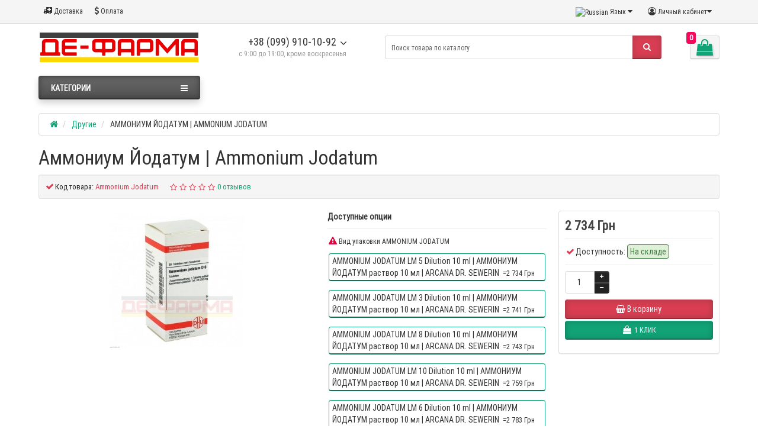

--- FILE ---
content_type: text/html; charset=utf-8
request_url: https://de-farma.com/ru/ammonium-jodatum
body_size: 27481
content:
<!DOCTYPE html>
<html dir="ltr" lang="ru">
<head>
<meta charset="UTF-8" />
<meta name="viewport" content="width=device-width, initial-scale=1">
<meta http-equiv="X-UA-Compatible" content="IE=edge">
<title>Аммониум Йодатум - купить по низкой цене в Украине | Ammonium Jodatum</title>
<base href="https://de-farma.com/" />
<meta name="description" content="Купите Аммониум Йодатум (Ammonium Jodatum) в Украине. Низкая цена, аналоги, доставка из Германии" />
<meta name="keywords" content= "ammonium jodatum, аммониум йодатум, купить, цена, аналоги, украина, германия" />
<meta property="og:title" content="Аммониум Йодатум - купить по низкой цене в Украине | Ammonium Jodatum" />
<meta property="og:type" content="website" />
<meta property="og:url" content="https://de-farma.com/ru/ammonium-jodatum" />
<meta property="og:image" content="https://de-farma.com/image/cache/catalog/foto-1/ammonium-jodatum-dhu-1-228x228.jpg" />
<meta property="og:site_name" content="Де-Фарма" />
            <link rel="alternate" hreflang="uk" href="https://de-farma.com/ammonium-jodatum" />
                        <link rel="alternate" hreflang="ru" href="https://de-farma.com/ru/ammonium-jodatum" />
                        
<link href="https://de-farma.com/ru/ammonium-jodatum" rel="canonical" />
<link href="https://de-farma.com/image/catalog/favicon.png" rel="icon" />
<link href="catalog/view/javascript/bootstrap/css/bootstrap.min.css" rel="preload" as="style" />
<link href="catalog/view/javascript/bootstrap/css/bootstrap.min.css" rel="stylesheet" media="screen" />
<style>
@font-face {font-display:swap;font-family: "Roboto Condensed";src: url('catalog/view/theme/newstore/stylesheet/fonts/RobotoCondensed-Regular.ttf');font-style: normal;font-weight:400;}
@font-face{font-display:swap;font-family:'FontAwesome';src:url('catalog/view/theme/newstore/font-awesome/fonts/fontawesome-webfont.eot?v=4.7.0');src:url('catalog/view/theme/newstore/font-awesome/fonts/fontawesome-webfont.eot?#iefix&v=4.7.0') format('embedded-opentype'),url('catalog/view/theme/newstore/font-awesome/fonts/fontawesome-webfont.woff2?v=4.7.0') format('woff2'),url('catalog/view/theme/newstore/font-awesome/fonts/fontawesome-webfont.woff?v=4.7.0') format('woff'),url('catalog/view/theme/newstore/font-awesome/fonts/fontawesome-webfont.ttf?v=4.7.0') format('truetype'),url('catalog/view/theme/newstore/font-awesome/fonts/fontawesome-webfont.svg?v=4.7.0#fontawesomeregular') format('svg');font-weight:normal;font-style:normal}
@font-face {font-display:swap;src: url('catalog/view/theme/newstore/stylesheet/fonts/RobotoCondensed-Bold.ttf');font-style: bold;font-weight:600;}
@font-face {font-display:swap;font-family:'Marck Script';src: url('catalog/view/theme/newstore/stylesheet/fonts/MarckScriptRegular.ttf');}
</style>
<link rel="stylesheet" href="https://de-farma.com/ns-cache/_c54408540642450e15726f0ad06d4bf6.css"/>
<style>
#cart:hover .dropdown-menu{
	display:block;
}
#cart:hover  .dropdown-menu:before{
	content: "";
	position: absolute;
	top: -7px;
	width: 100%;
	height: 9px;
	background: transparent;
}
#cart:hover .car-down{
	-webkit-transform: rotate(-180deg);
	transform: rotate(-180deg);
}
</style>
	<script>
if (localStorage.getItem('display') === null) {
localStorage.setItem('display', 'grid');
}
</script>
<style>
.product-grid.grid4.col-1 .actions .cart .btn-general {
	padding:7.5px 6px;
}
.product-grid.grid4.col-1 .actions .cart i {
	display:none;
}
.product-grid.grid4.col-lg-1-5 .actions .cart .btn-general {
	padding:7.5px 6px;
}
.product-grid.grid4.col-lg-1-5 .actions .cart i {
	display:none;
}
</style>
<style>
.sticker-ns.popular .fa{ color:#000000 }
.sticker-ns.popular{ background: #000000 none repeat scroll 0 0; color:#000000; }
.sticker-ns.special .fa{ color:#000000 }
.sticker-ns.special { background: #000000 none repeat scroll 0 0; color:#000000; }
.sticker-ns.bestseller .fa{ color:#000000 }
.sticker-ns.bestseller { background: #000000 none repeat scroll 0 0; color:#000000; }
.sticker-ns.newproduct .fa{ color:#000000 }
.sticker-ns.newproduct{ background: #000000 none repeat scroll 0 0; color:#000000; }
</style>
<script src="https://de-farma.com/ns-cache/_3def090d5e426237306127108f694374.js"></script>
<script>
function init(elem, options){
elem.addClass('countdownHolder');
$.each(['Days','Hours','Minutes','Sec'],function(i){
var clas;
if (this=='Days') {clas="Дней";}
if (this=='Hours') {clas="Часов";}
if (this=='Minutes') {clas="минут";}
if (this=='Sec') {clas="сек";}
out_timer = "";
out_timer += '<span class="count'+this+'">';
out_timer += '<span class="num-time">';
out_timer += '<span class="position"><span class="digit static">0</span></span>';
out_timer += '<span class="position"><span class="digit static">0</span></span>';
out_timer += '</span>';
out_timer += '<span class="time_productany">'+clas+'</span>';
out_timer += '</span>';
$(out_timer).appendTo(elem);
});
}
var button_shopping = "Продолжить покупки";
var button_checkout = "Оформление заказа";
var link_checkout = "https://de-farma.com/ru/checkout/";
var link_newstorecheckout = "https://de-farma.com/ru/index.php?route=checkout/newstorecheckout";
var text_showmore = 'Показать еще';
var color_schem = '7';
var loading_masked_img = '<img src="catalog/view/theme/newstore/image/ring-alt-'+ color_schem +'.svg" />';
function loading_masked(action) {
if (action) {
$('.loading_masked').html(loading_masked_img);
$('.loading_masked').show();
} else {
$('.loading_masked').html('');
$('.loading_masked').hide();
}
}
function creatOverlayLoadPage(action) {
if (action) {
$('#messageLoadPage').html(loading_masked_img);
$('#messageLoadPage').show();
} else {
$('#messageLoadPage').html('');
$('#messageLoadPage').hide();
}
}
</script>
<style>.htop-b-pc img {margin:0 auto;}</style><script type="text/javascript">
var busCache = {
	'timeinterval':false,
	'status':false,
	'start':function() {
		if (busCache.status == false) {
			busCache.status = true;
			window.removeEventListener('pagehide', busCache.start, {once:true, passive:true});
			window.removeEventListener('scroll', busCache.start, {once:true, passive:true});
			window.removeEventListener('mouseover', busCache.start, {once:true, passive:true});
			window.removeEventListener('touchstart', busCache.start, {once:true, passive:true});

		} else {
			console.log('bus_cache уже работает!');
			return 'bus_cache уже работает!';
		}

		if (typeof window.CustomEvent !== 'function') {
			window.CustomEvent = function(event, params) {
				params = params || {bubbles:false, cancelable:false, detail:null};

				var evt = document.createEvent('CustomEvent');
				evt.initCustomEvent(event, params.bubbles, params.cancelable, params.detail);
				return evt;
			};
		}

		document.dispatchEvent(new CustomEvent('busCache', {bubbles: true}));
	}
};


window.addEventListener('DOMContentLoaded', function() {

	window.addEventListener('pagehide', busCache.start, {once:true, passive:true});
	window.addEventListener('scroll', busCache.start, {once:true, passive:true});
	window.addEventListener('mouseover', busCache.start, {once:true, passive:true});
	window.addEventListener('touchstart', busCache.start, {once:true, passive:true});

}, {once:true, passive:true});

</script>
</head>
<body class="product-product-356">
<p id="back-top"><a rel="nofollow" class="btn btn-default" href="#top"><i class="fa fa-chevron-up" style="font-size:18px;"></i></a></p>
<nav id="top" class="hidden-xs hidden-sm">
  <div class="container">
  	<div class="pull-left">
		<div class="btn-group box-question">
			<button data-toggle="dropdown" type="button" class="visible-xs visible-sm btn btn-link"><i class="fa fa-bars"></i></button>
			<ul class="dropdown-menu dropdown-menu-left header-nav-links ">
									<li><button onclick="location='ru/delivery'"  type="button" class="btn btn-link"><i class="fa fa-ambulance"></i> Доставка</button></li>
									<li><button onclick="location='ru/oplata'"  type="button" class="btn btn-link"><i class="fa fa-usd"></i> Оплата</button></li>
							</ul>
		</div>
	</div>
		<div class="pull-right">
	<div class="pull-right hidden-xs hidden-sm">
		<div class="btn-group box-account">
				<button data-toggle="dropdown" type="button" class="dropdown-toggle btn btn-link">
				<i class="fa fa-user-circle-o"></i>
								<span class="hidden-xs hidden-sm">Личный кабинет</span><i class="fa fa-caret-down"></i>
								</button>
			<ul class="dropdown-menu dropdown-menu-right">
								<li><a rel="nofollow" href="https://de-farma.com/ru/create-account/">Регистрация</a></li>
				<li><a rel="nofollow" href="javascript:void(0)" id="login-popup" data-load-url="index.php?route=common/login_modal">Авторизация</a></li>
							</ul>
		</div>
	</div>
	<div class="pull-right box-currency hidden-xs hidden-sm">
			</div>
	<div class="pull-right box-language hidden-xs hidden-sm">
		<div id="ocd_multilang" class="pull-left">
    <div class="btn-group">
        <button class="btn btn-link dropdown-toggle" data-toggle="dropdown">
                                                            <img src="catalog/language/ru-ru/ru-ru.png" alt="Russian" title="Russian">
                                    <span class="hidden-xs hidden-sm hidden-md">Язык</span>
            <i class="fa fa-caret-down"></i></button>
        <ul class="dropdown-menu">
                        <li>
                <a data-href="https://de-farma.com/ammonium-jodatum" class="btn btn-link btn-block" href="https://de-farma.com/ammonium-jodatum">
                    <img src="catalog/language/uk-ua/uk-ua.png" alt="Українська"
                         title="Українська"/>
                    Українська</a></li>
                        <li>
                <a data-href="https://de-farma.com/ru/ammonium-jodatum" class="btn btn-link btn-block" href="https://de-farma.com/ru/ammonium-jodatum">
                    <img src="catalog/language/ru-ru/ru-ru.png" alt="Russian"
                         title="Russian"/>
                    Russian</a></li>
                    </ul>
    </div>
    <script>
      $('#ocd_multilang a').each(function (e) {
        $(this).attr('href', $(this).attr('data-href'));
      });
    </script>
</div>
	</div>
			</div>
  </div>
</nav>
<header class="pad-top">
  <div class="container">
    <div class="row vertical-align">
		<div class="col-xs-6 col-sm-12 col-md-3 text-center text-left-md logo-top">
			<div id="logo">
											  <a href="https://de-farma.com/ru/"><img src="https://de-farma.com/image/catalog/logo-de-farma-2.png" title="Де-Фарма" alt="Де-Фарма" class="img-responsive" /></a>
							  			</div>
		</div>
		<div class="phone-box col-xs-6 col-sm-12 col-md-3  text-xs-right text-sm-center text-md-center">
			<div id="phone">
				<div class="contact-header">
					<div class="dropdown-toggle">
													<div class="additional-tel dth">
															<a href="tel:+380999101092" target="_blank">
																+38 (099) 910-10-92</a>
														</div>
																			<span class="drop-icon-info"><i class="car-down fa fa-angle-down"></i></span>
											</div>
										<ul class="dropdown-menu drop-contacts">
												<li class="info-contact">
							<a href="javascript:void(0)" onclick="get_modal_callbacking()"><div class="icon-image"><i class="fa fa-phone-square" aria-hidden="true"></i></div>   Заказать обратный звонок</a>						</li>
						<li class="line-contact"></li>
																											<li>
																	<a href="viber://chat/?number=%2B380999101092">
																				<div class="icon-image"><i class="fa fa-phone-square"></i></div>
																				- связаться в Viber									</a>
																	</li>
															<li>
																	<a href="https://t.me/+380999101092" target="_blank">
																				<div class="icon-image"><i class="fa fa-paper-plane"></i></div>
																				- связаться в Telegram									</a>
																	</li>
															<li>
																	<a href="https://api.whatsapp.com/send?phone=+380999101092">
																				<div class="icon-image"><i class="fa fa-whatsapp"></i></div>
																				- связаться в WhatsApp									</a>
																	</li>
															<li>
																	<a target="_blank" href="/cdn-cgi/l/email-protection#741b12121d17113410115912150619155a171b19">
																				<div class="icon-image"><i class="fa fa-envelope-o"></i></div>
																				- написать письмо									</a>
																	</li>
																		</ul>
										<div class="text_after_phone">с 9:00 до 19:00, кроме воскресенья</div>
				</div>
			</div>
		</div>
		<div class="box-cart hidden-xs col-xs-12 col-sm-4 col-sm-push-8 col-md-1 col-md-push-5 "><div class="shopping-cart type_cart_2 pull-right">
<div id="cart" class="btn-group btn-block">
  <button type="button"  onclick="fastorder_open_cart();"  data-loading-text="Загрузка..." class="btn btn-block dropdown-toggle">	
		<i class="shop-bag fa fa-shopping-bag"></i>
		<i class="car-down fa fa-angle-down"></i>
  <span class="cart-total"><span class="products"><b>0</b> <span class="text_product">Tоваров,</span></span><span class="prices">на <b>0 Грн</b></span></span>
  </button>
  
  <ul class="dropdown-menu pull-right"  >
        <li>
      <p class="text-center">В корзине пусто!</p>
    </li>
      </ul>
</div>
</div>
</div>
		<div class="box-search hidden-xs col-xs-12 col-sm-8 col-sm-pull-4 col-md-5 col-md-pull-1 search-top"><div id="searchtop">
<div id="search" class="input-group ">
	<input type="text" name="search" value="" placeholder="Поиск товара по каталогу" class="form-control input-lg search-autocomplete" />
	  <span class="input-group-btn button_search">
    <button type="button" class="btn btn-search"><i class="fa fa-search"></i></button>
  </span>
</div>
</div>
<script data-cfasync="false" src="/cdn-cgi/scripts/5c5dd728/cloudflare-static/email-decode.min.js"></script><script>
	$(document).ready(function(){
	var autoSearch = $('#searchtop input[name="search"]');

	var customAutocompleteSearchtop = null;
	autoSearch.autocompleteSerach({
		delay: 500,
	responsea : function (items){
		if (items.length) {
			for (i = 0; i < items.length; i++) {
				this.items[items[i]['value']] = items[i];
			}
		}
		var html='';
		if(items.length){
			$.each(items,function(key,item){
				if(item.product_id!=0){
					html += '<li><a href="'+ item.href +'" class="autosearch_link">';
					html += '<div class="ajaxadvance">';
					html += '<div class="image">';
					if(item.image){
					html += '<img title="'+item.name+'" src="'+item.image+'"/>';
					}
					html += '</div>';
					html += '<div class="content">';
					html += 	'<h3 class="name">'+item.label+'</h3>';
					if(item.model){
					html += 	'<div class="model">';
					html +=		'Модель: '+ item.model;
					html +=		'</div>';
					}
					if(item.manufacturer){
					html += 	'<div class="manufacturer">';
					html +=		'Производитель: '+ item.manufacturer;
					html +=		'</div>';
					}
					if(item.stock_status){
					html += 	'<div class="stock_status">';
					html +=		'Наличие: '+ item.stock_status;
					html +=		'</div>';
					}
					if(item.price){
					html += 	'<div class="price"> ';
					if (!item.special) {
					html +=			 item.price;
					} else {
					html +=			'<span class="price-old">'+ item.price +'</span> <span class="price-new">'+ item.special +'</span>';
					}
					html +=		'</div>';
					}

					if (item.rating) {
					html +=		'<div class="ratings"> ';
					for (var i = 1; i <= 5; i++) {
					if (item.rating < i) {
					html +=		'<span class="fa fa-stack"><i class="fa fa-star-o fa-stack-1x"></i></span>';
					} else {
					html +=		'<span class="fa fa-stack"><i class="fa fa-star fa-stack-1x"></i><i class="fa fa-star-o fa-stack-1x"></i></span>';
					}
					}
					html +=		'</div>';
					}
					html +='</div>';
					html += '</div></a></li>'
				}
			});
					html +=	'<li><a class="search-view-all-result" href="index.php?route=product/search&search=' + autoSearch.val() + '">Просмотреть все результаты</a></li>';
		}
		if (html) {
			autoSearch.siblings('ul.dropdown-menu').show();
		} else {
			autoSearch.siblings('ul.dropdown-menu').hide();
		}

		$(autoSearch).siblings('ul.dropdown-menu').html(html);
	},
		source: function(request, response) {
		customAutocompleteSearchtop = this;
			$.ajax({
				url: 'index.php?route=extension/module/autosearch/ajaxLiveSearch&filter_name=' +  encodeURIComponent(request),
				dataType : 'json',
				success : function(json) {
				customAutocompleteSearchtop.responsea($.map(json, function(item) {
					return {
					label: item.name,
						name: item.name1,
						value: item.product_id,
						model: item.model,
						stock_status: item.stock_status,
						image: item.image,
						manufacturer: item.manufacturer,
						price: item.price,
						special: item.special,
						category: item.category,
						rating: item.rating,
						reviews: item.reviews,
						href:item.href,
						}
				}));
				}
			});
		},
		select : function (ui){
			return false;
		},
		selecta: function(ui) {
		if(ui.href){
			location = ui.href;
		}
			return false;
		},
		focus: function(event, ui) {
			return false;
		}
		});
	});
</script>
<script>
	$(document).on('click', '#search-fixed-top input[name="search"]', function () {
	var autoSearchFixed = $('#search-fixed-top input[name="search"]');
	var customAutocomplete = null;
						$('#search-fixed-top ul.dropdown-menu.autosearch').remove();
	autoSearchFixed.autocompleteSerach({
		delay: 500,
	responsea : function (items){
		if (items.length) {
			for (i = 0; i < items.length; i++) {
				this.items[items[i]['value']] = items[i];
			}
		}
		var html='';
		if(items.length){
			$.each(items,function(key,item){
				if(item.product_id!=0){
					html += '<li><a href="'+ item.href +'" class="autosearch_link">';
					html += '<div class="ajaxadvance">';
					html += '<div class="image">';
					if(item.image){
					html += '<img title="'+item.name+'" src="'+item.image+'"/>';
					}
					html += '</div>';
					html += '<div class="content">';
					html += 	'<h3 class="name">'+item.label+'</h3>';
					if(item.model){
					html += 	'<div class="model">';
					html +=		'Модель: '+ item.model;
					html +=		'</div>';
					}
					if(item.manufacturer){
					html += 	'<div class="manufacturer">';
					html +=		'Производитель: '+ item.manufacturer;
					html +=		'</div>';
					}
					if(item.stock_status){
					html += 	'<div class="stock_status">';
					html +=		'Наличие: '+ item.stock_status;
					html +=		'</div>';
					}
					if(item.price){
					html += 	'<div class="price"> ';
					if (!item.special) {
					html +=			 item.price;
					} else {
					html +=			'<span class="price-old">'+ item.price +'</span> <span class="price-new">'+ item.special +'</span>';
					}
					html +=		'</div>';
					}

					if (item.rating) {
					html +=		'<div class="ratings"> ';
					for (var i = 1; i <= 5; i++) {
					if (item.rating < i) {
					html +=		'<span class="fa fa-stack"><i class="fa fa-star-o fa-stack-1x"></i></span>';
					} else {
					html +=		'<span class="fa fa-stack"><i class="fa fa-star fa-stack-1x"></i><i class="fa fa-star-o fa-stack-1x"></i></span>';
					}
					}
					html +=		'</div>';
					}
					html +='</div>';
					html += '</div></a></li>'
				}
			});
					html +=	'<li><a class="search-view-all-result" href="index.php?route=product/search&search=' + autoSearchFixed.val() + '">Просмотреть все результаты</a></div>';
		}
		if (html) {
			autoSearchFixed.siblings('ul.dropdown-menu').show();
		} else {
			autoSearchFixed.siblings('ul.dropdown-menu').hide();
		}

		$(autoSearchFixed).siblings('ul.dropdown-menu').html(html);
	},
		source: function(request, response) {
		customAutocomplete = this;
			$.ajax({
				url: 'index.php?route=extension/module/autosearch/ajaxLiveSearch&filter_name=' +  encodeURIComponent(request),
				dataType : 'json',
				success : function(json) {
				customAutocomplete.responsea($.map(json, function(item) {
					return {
					label: item.name,
						name: item.name1,
						value: item.product_id,
						model: item.model,
						stock_status: item.stock_status,
						image: item.image,
						manufacturer: item.manufacturer,
						price: item.price,
						special: item.special,
						category: item.category,
						rating: item.rating,
						reviews: item.reviews,
						href:item.href
						}
				}));
				}
			});
		},
		select : function (ui){
			return false;
		},
		selecta: function(ui) {
		if(ui.href){
			location = +ui.href;
		}
			return false;
		},
		focus: function(event, ui) {
			return false;
		}
		});
	});
</script>
</div>
	</div>
  </div>
				<div class="mob-block-fix" id="mob-info-block">
	<div class="mob-block-title">Информация</div>
	<div id="mob-info-block-inner"><h1>Доставка лекарств из Германии в Украину с гарантированным качеством и эффективностью</h1><p>Ни одна сфера нашей жизни не является настолько важной и зыбкой как здоровье. Именно поэтому мы отдали свое предпочтение именно немецкой фармации.</p><p>Служба Де-Фарма позволяет делать покупки в немецких аптеках, не покидая Украину. Мы можем предложить Вам полный спектр препаратов для лечения, профилактики и поддержания здоровья человека.</p></div>
	<button type="button" class="mob-block-close">×</button>
</div>
<div class="mob-block-fix" id="mob-search-block">
	<div class="mob-block-title">Поиск</div>
	<div id="mob-search-block-inner"></div>
	<button type="button" class="mob-block-close">×</button>
</div>
<div id="top-fixed-mobile" class="hidden-md hidden-lg">
	<div class="container">
		<div class="row">
			<div class="col-xs-1-5 mob-m-i menu_fix_mob">
								<button type="button" class="btn btn-menu-mobile" data-toggle="collapse" data-target="#menu-mobile-ns .navbar-type2-collapse">
					<i class="fa fa-bars"></i>
				</button>
				<script><!--
				$(".btn-menu-mobile").click(function() {
					 if ($("#menu-mobile-ns .navbar-type2-collapse").hasClass("in")) {
						 return $("body").removeClass("no-scroll-html");
					 } else {
						 return $("body").addClass("no-scroll-html");
					 }
				});
				--></script>
							</div>
			<div class="col-xs-1-5 mob-m-i info_fix_mob"><a id="info-btn-mob"><i class="fa fa-info" aria-hidden="true"></i></a></div>
			<div class="col-xs-1-5 mob-m-i account_fix_mob">
				<a data-toggle="dropdown" class="dropdown-toggle"><i class="fa fa-user-circle-o" aria-hidden="true"></i></a>
			</div>
			<div class="col-xs-1-5 mob-m-i search_fix_mob"><a id="search-btn-mob"><i class="fa fa-search icon-btn" aria-hidden="true"></i></a></div>
			<div class="col-xs-1-5 mob-m-i cart_fix_mob"></div>
		</div>
	</div>
</div>
	<div class="container">
	<div class="row">
		<div class="col-sm-12 col-md-3 menu-box hidden-xs hidden-sm">
						<nav id="menu" class="btn-group btn-block">
				<button type="button" class="btn btn-menu btn-block dropdown-toggle" data-toggle="dropdown">
					<i class="fa fa-bars"></i>
					<span class="text-category">Категории</span>
				</button>
				<ul id="menu-list" class="dropdown-menu">

																		<li class="dropdown ">
							<span class="toggle-child">
								<i class="fa fa-plus plus"></i>
								<i class="fa fa-minus minus"></i>
							</span>
								<a href="ru/serce-ta-sudini/" class="parent-link dropdown-img">
									<i class="fa fa-angle-down arrow"></i>
																			Сердце и сосуды								</a>

																								  <div class="ns-dd dropdown-menu-simple nsmenu-type-category-simple">
									<div class="dropdown-inner">
										<ul class="list-unstyled nsmenu-haschild">
																						<li >
												<a href="https://de-farma.com/ru/serce-ta-sudini/vid-sertsievykh-zakhvoriuvan/">												От сердечных заболеваний																								</a>
																							</li>
																						<li >
												<a href="https://de-farma.com/ru/serce-ta-sudini/vid-pidvyschenoho-tysku/">												От повышенного давления																								</a>
																							</li>
																						<li >
												<a href="https://de-farma.com/ru/serce-ta-sudini/sechoghinni-zasoby/">												Мочегонные средства																								</a>
																							</li>
																						<li >
												<a href="https://de-farma.com/ru/serce-ta-sudini/dlya-rozshirennya-ven-ta-arterii/">												Для расширения вен и артерий																								</a>
																							</li>
																						<li >
												<a href="https://de-farma.com/ru/serce-ta-sudini/dlya-zakhistu-kapiliariv/">												Для защиты капилляров																								</a>
																							</li>
																						<li >
												<a href="https://de-farma.com/ru/serce-ta-sudini/beta-adrenoblokatory/">												Бета-адреноблокаторы																								</a>
																							</li>
																						<li >
												<a href="https://de-farma.com/ru/serce-ta-sudini/blokatory-kaltsiievykh-kanaliv/">												Блокаторы кальциевых каналов																								</a>
																							</li>
																						<li >
												<a href="https://de-farma.com/ru/serce-ta-sudini/renin-anhiotenzynovi-zasoby/">												Ренин-ангиотензиновые средства																								</a>
																							</li>
																						<li >
												<a href="https://de-farma.com/ru/serce-ta-sudini/dlya-znyzhennia-lipidiv/">												Для снижения липидов																								</a>
																							</li>
																					</ul>
									</div>
									</div>

																		
																														
										
										
										
																	</li>
																								<li class="dropdown ">
							<span class="toggle-child">
								<i class="fa fa-plus plus"></i>
								<i class="fa fa-minus minus"></i>
							</span>
								<a href="ru/krov-ta-krovotvorennya/" class="parent-link dropdown-img">
									<i class="fa fa-angle-down arrow"></i>
																			Кровь и кровеобразование								</a>

																								  <div class="ns-dd dropdown-menu-simple nsmenu-type-category-simple">
									<div class="dropdown-inner">
										<ul class="list-unstyled nsmenu-haschild">
																						<li >
												<a href="https://de-farma.com/ru/krov-ta-krovotvorennya/vid-zhortannia-krovi/">												От свертывания крови																								</a>
																							</li>
																						<li >
												<a href="https://de-farma.com/ru/krov-ta-krovotvorennya/dlya-zhortannia-krovi/">												Для свертывания крови																								</a>
																							</li>
																						<li >
												<a href="https://de-farma.com/ru/krov-ta-krovotvorennya/hemostymuliatory/">												Гемостимуляторы																								</a>
																							</li>
																						<li >
												<a href="https://de-farma.com/ru/krov-ta-krovotvorennya/plazmozaminnyky/">												Плазмозаменители																								</a>
																							</li>
																						<li >
												<a href="https://de-farma.com/ru/krov-ta-krovotvorennya/inshi-zasoby-dlia-hematolohii/">												Другое для гематологии																								</a>
																							</li>
																					</ul>
									</div>
									</div>

																		
																														
										
										
										
																	</li>
																								<li class="dropdown ">
							<span class="toggle-child">
								<i class="fa fa-plus plus"></i>
								<i class="fa fa-minus minus"></i>
							</span>
								<a href="ru/sechostateva-sistema/" class="parent-link dropdown-img">
									<i class="fa fa-angle-down arrow"></i>
																			Мочеполовая система								</a>

																								  <div class="ns-dd dropdown-menu-simple nsmenu-type-category-simple">
									<div class="dropdown-inner">
										<ul class="list-unstyled nsmenu-haschild">
																						<li >
												<a href="https://de-farma.com/ru/sechostateva-sistema/antyseptyky-dlia-hinekolohii/">												Антисептики для гинекологии																								</a>
																							</li>
																						<li >
												<a href="https://de-farma.com/ru/sechostateva-sistema/inshi-zasoby-dlia-hinekolohii/">												Другое для гинекологии																								</a>
																							</li>
																						<li >
												<a href="https://de-farma.com/ru/sechostateva-sistema/statevi-hormony-ta-podibni/">												Половые гормоны и подобные																								</a>
																							</li>
																						<li >
												<a href="https://de-farma.com/ru/sechostateva-sistema/dlya-urolohii/">												Для урологии																								</a>
																							</li>
																					</ul>
									</div>
									</div>

																		
																														
										
										
										
																	</li>
																								<li class="dropdown ">
							<span class="toggle-child">
								<i class="fa fa-plus plus"></i>
								<i class="fa fa-minus minus"></i>
							</span>
								<a href="ru/dermatologichna-grupa/" class="parent-link dropdown-img">
									<i class="fa fa-angle-down arrow"></i>
																			Дерматологическая группа								</a>

																								  <div class="ns-dd dropdown-menu-simple nsmenu-type-category-simple">
									<div class="dropdown-inner">
										<ul class="list-unstyled nsmenu-haschild">
																						<li >
												<a href="https://de-farma.com/ru/dermatologichna-grupa/vid-hrybkiv-na-shkiri/">												От грибков на коже																								</a>
																							</li>
																						<li >
												<a href="https://de-farma.com/ru/dermatologichna-grupa/dlya-zakhistu-shkiry/">												Для защиты кожи																								</a>
																							</li>
																						<li >
												<a href="https://de-farma.com/ru/dermatologichna-grupa/vid-vyrazok-ta-dlia-ran/">												От язв и для ран																								</a>
																							</li>
																						<li >
												<a href="https://de-farma.com/ru/dermatologichna-grupa/vid-sverbinnia/">												От зуда																								</a>
																							</li>
																						<li >
												<a href="https://de-farma.com/ru/dermatologichna-grupa/vid-psoriazu/">												От псориаза																								</a>
																							</li>
																						<li >
												<a href="https://de-farma.com/ru/dermatologichna-grupa/vid-mikrobiv-na-shkiri/">												От микробов на коже																								</a>
																							</li>
																						<li >
												<a href="https://de-farma.com/ru/dermatologichna-grupa/kortykosteroidy-dlia-shkiry/">												Кортикостероиды для кожи																								</a>
																							</li>
																						<li >
												<a href="https://de-farma.com/ru/dermatologichna-grupa/antyseptyky-dlia-shkiry/">												Антисептики для кожи																								</a>
																							</li>
																						<li >
												<a href="https://de-farma.com/ru/dermatologichna-grupa/dlya-perevizok/">												Для перевязок																								</a>
																							</li>
																						<li >
												<a href="https://de-farma.com/ru/dermatologichna-grupa/vid-vuhriv/">												От угрей																								</a>
																							</li>
																						<li >
												<a href="https://de-farma.com/ru/dermatologichna-grupa/inshi-zasoby-dlia-shkiry/">												Другое для кожи																								</a>
																							</li>
																					</ul>
									</div>
									</div>

																		
																														
										
										
										
																	</li>
																								<li class="dropdown ">
							<span class="toggle-child">
								<i class="fa fa-plus plus"></i>
								<i class="fa fa-minus minus"></i>
							</span>
								<a href="ru/nervova-sistema/" class="parent-link dropdown-img">
									<i class="fa fa-angle-down arrow"></i>
																			Нервная система								</a>

																								  <div class="ns-dd dropdown-menu-simple nsmenu-type-category-simple">
									<div class="dropdown-inner">
										<ul class="list-unstyled nsmenu-haschild">
																						<li >
												<a href="https://de-farma.com/ru/nervova-sistema/anestetyky/">												Анестетики																								</a>
																							</li>
																						<li >
												<a href="https://de-farma.com/ru/nervova-sistema/vid-bolyu/">												От боли																								</a>
																							</li>
																						<li >
												<a href="https://de-farma.com/ru/nervova-sistema/vid-epilepsiyi/">												От эпилепсии																								</a>
																							</li>
																						<li >
												<a href="https://de-farma.com/ru/nervova-sistema/pry-khvorobi-parkinsona/">												При болезни Паркинсона																								</a>
																							</li>
																						<li >
												<a href="https://de-farma.com/ru/nervova-sistema/psykholeptychni-preparaty/">												Психолептические препараты																								</a>
																							</li>
																						<li >
												<a href="https://de-farma.com/ru/nervova-sistema/psykhostymulyuyuchi-zasoby/">												Психостимулирующие средства																								</a>
																							</li>
																						<li >
												<a href="https://de-farma.com/ru/nervova-sistema/inshy-dlya-nervovoyi-systemy/">												Другое для нервной системы																								</a>
																							</li>
																					</ul>
									</div>
									</div>

																		
																														
										
										
										
																	</li>
																								<li class="dropdown ">
							<span class="toggle-child">
								<i class="fa fa-plus plus"></i>
								<i class="fa fa-minus minus"></i>
							</span>
								<a href="ru/kistkovo-myazova-sistema/" class="parent-link dropdown-img">
									<i class="fa fa-angle-down arrow"></i>
																			Костно-мышечная система								</a>

																								  <div class="ns-dd dropdown-menu-simple nsmenu-type-category-simple">
									<div class="dropdown-inner">
										<ul class="list-unstyled nsmenu-haschild">
																						<li >
												<a href="https://de-farma.com/ru/kistkovo-myazova-sistema/vid-zapalennya-ta-revmatyzmu/">												От воспаления и ревматизма																								</a>
																							</li>
																						<li >
												<a href="https://de-farma.com/ru/kistkovo-myazova-sistema/vid-boli-v-kistkakh-ta-myazakh/">												От боли в костях и мышцах																								</a>
																							</li>
																						<li >
												<a href="https://de-farma.com/ru/kistkovo-myazova-sistema/dlya-rozslableniya-myaziv/">												Для расслабления мышц																								</a>
																							</li>
																						<li >
												<a href="https://de-farma.com/ru/kistkovo-myazova-sistema/vid-podahry/">												От подагры																								</a>
																							</li>
																						<li >
												<a href="https://de-farma.com/ru/kistkovo-myazova-sistema/dlya-kistok/">												Для костей																								</a>
																							</li>
																						<li >
												<a href="https://de-farma.com/ru/kistkovo-myazova-sistema/inshy-dlya-myaziv-ta-kistok/">												Другое для мышц и костей																								</a>
																							</li>
																					</ul>
									</div>
									</div>

																		
																														
										
										
										
																	</li>
																								<li class="dropdown ">
							<span class="toggle-child">
								<i class="fa fa-plus plus"></i>
								<i class="fa fa-minus minus"></i>
							</span>
								<a href="ru/dihalna-sistema/" class="parent-link dropdown-img">
									<i class="fa fa-angle-down arrow"></i>
																			Дыхательная система								</a>

																								  <div class="ns-dd dropdown-menu-simple nsmenu-type-category-simple">
									<div class="dropdown-inner">
										<ul class="list-unstyled nsmenu-haschild">
																						<li >
												<a href="https://de-farma.com/ru/dihalna-sistema/krapli-ta-spreyi-dlya-nosa/">												Капли и спреи для носа																								</a>
																							</li>
																						<li >
												<a href="https://de-farma.com/ru/dihalna-sistema/dlya-horla/">												Для горла																								</a>
																							</li>
																						<li >
												<a href="https://de-farma.com/ru/dihalna-sistema/pry-obstruktsiyi-dykhannya/">												При обструкции дыхания																								</a>
																							</li>
																						<li >
												<a href="https://de-farma.com/ru/dihalna-sistema/vid-kashlyu-ta-prostudi/">												От кашля и простуды																								</a>
																							</li>
																						<li >
												<a href="https://de-farma.com/ru/dihalna-sistema/vid-alerhiyi-zahalnoyi-diyi/">												От аллергии общего применения																								</a>
																							</li>
																						<li >
												<a href="https://de-farma.com/ru/dihalna-sistema/inshy-dlya-dykhayuchoyi-systemy/">												Другое для дыхательной системы																								</a>
																							</li>
																						<li >
												<a href="https://de-farma.com/ru/dihalna-sistema/dlya-roztirannya-ta-inhalyatsiy/">												Для растирания и ингаляций																								</a>
																							</li>
																					</ul>
									</div>
									</div>

																		
																														
										
										
										
																	</li>
																								<li class="dropdown ">
							<span class="toggle-child">
								<i class="fa fa-plus plus"></i>
								<i class="fa fa-minus minus"></i>
							</span>
								<a href="ru/organy-vidchuttiv/" class="parent-link dropdown-img">
									<i class="fa fa-angle-down arrow"></i>
																			Органы чувств								</a>

																								  <div class="ns-dd dropdown-menu-simple nsmenu-type-category-simple">
									<div class="dropdown-inner">
										<ul class="list-unstyled nsmenu-haschild">
																						<li >
												<a href="https://de-farma.com/ru/organy-vidchuttiv/dlya-ochey/">												Для глаз																								</a>
																							</li>
																						<li >
												<a href="https://de-farma.com/ru/organy-vidchuttiv/dlya-vukha/">												Для уха																								</a>
																							</li>
																						<li >
												<a href="https://de-farma.com/ru/organy-vidchuttiv/dlya-ochey-ta-vukha/">												Для глаз и ушей																								</a>
																							</li>
																					</ul>
									</div>
									</div>

																		
																														
										
										
										
																	</li>
																								<li class="dropdown ">
							<span class="toggle-child">
								<i class="fa fa-plus plus"></i>
								<i class="fa fa-minus minus"></i>
							</span>
								<a href="ru/obmin-rechovyn/" class="parent-link dropdown-img">
									<i class="fa fa-angle-down arrow"></i>
																			Обмен веществ								</a>

																								  <div class="ns-dd dropdown-menu-simple nsmenu-type-category-simple">
									<div class="dropdown-inner">
										<ul class="list-unstyled nsmenu-haschild">
																						<li >
												<a href="https://de-farma.com/ru/obmin-rechovyn/stomatologiya/">												Для стоматологии																								</a>
																							</li>
																						<li >
												<a href="https://de-farma.com/ru/obmin-rechovyn/vid-kyslotnosti/">												От кислотности																								</a>
																							</li>
																						<li >
												<a href="https://de-farma.com/ru/obmin-rechovyn/vid-porushen-shkt/">												От расстройств ЖКТ																								</a>
																							</li>
																						<li >
												<a href="https://de-farma.com/ru/obmin-rechovyn/vid-blyuvannya-ta-nudoti/">												От рвоты и тошноты																								</a>
																							</li>
																						<li >
												<a href="https://de-farma.com/ru/obmin-rechovyn/dlya-pechinky-ta-zholchi/">												Для печени и желчи																								</a>
																							</li>
																						<li >
												<a href="https://de-farma.com/ru/obmin-rechovyn/pronosni-zasoby/">												Слабительные																								</a>
																							</li>
																						<li >
												<a href="https://de-farma.com/ru/obmin-rechovyn/vid-diareyi/">												От диареи																								</a>
																							</li>
																						<li >
												<a href="https://de-farma.com/ru/obmin-rechovyn/vid-ozhyrinnia/">												От ожирения																								</a>
																							</li>
																						<li >
												<a href="https://de-farma.com/ru/obmin-rechovyn/dlya-travlennia/">												Для пищеварения																								</a>
																							</li>
																						<li >
												<a href="https://de-farma.com/ru/obmin-rechovyn/vid-tsukrovoho-diahbetu/">												От сахарного диабета																								</a>
																							</li>
																						<li >
												<a href="https://de-farma.com/ru/obmin-rechovyn/vitaminy/">												Витамины																								</a>
																							</li>
																						<li >
												<a href="https://de-farma.com/ru/obmin-rechovyn/mineraly/">												Минералы																								</a>
																							</li>
																						<li >
												<a href="https://de-farma.com/ru/obmin-rechovyn/adaptogeny/">												Адаптогены																								</a>
																							</li>
																						<li >
												<a href="https://de-farma.com/ru/obmin-rechovyn/anaboliky/">												Анаболики																								</a>
																							</li>
																						<li >
												<a href="https://de-farma.com/ru/obmin-rechovyn/dlya-apetytu/">												Для аппетита																								</a>
																							</li>
																						<li >
												<a href="https://de-farma.com/ru/obmin-rechovyn/inshi-zasoby-dlia-shkt/">												Другие средства для ЖКТ																								</a>
																							</li>
																					</ul>
									</div>
									</div>

																		
																														
										
										
										
																	</li>
																								<li class="dropdown ">
							<span class="toggle-child">
								<i class="fa fa-plus plus"></i>
								<i class="fa fa-minus minus"></i>
							</span>
								<a href="ru/gormony-krim-statevykh/" class="parent-link dropdown-img">
									<i class="fa fa-angle-down arrow"></i>
																			Гормоны, кроме половых								</a>

																								  <div class="ns-dd dropdown-menu-simple nsmenu-type-category-simple">
									<div class="dropdown-inner">
										<ul class="list-unstyled nsmenu-haschild">
																						<li >
												<a href="https://de-farma.com/ru/gormony-krim-statevykh/hormony-hypotalamusu-ta-hypofizu/">												Гормоны гипоталамуса и гипофиза																								</a>
																							</li>
																						<li >
												<a href="https://de-farma.com/ru/gormony-krim-statevykh/kortykosteroidy-zahalnoi-dii/">												Кортикостероиды общего действия																								</a>
																							</li>
																						<li >
												<a href="https://de-farma.com/ru/gormony-krim-statevykh/dlya-shchytopodibnoi-zalozy/">												Для щитовидной железы																								</a>
																							</li>
																						<li >
												<a href="https://de-farma.com/ru/gormony-krim-statevykh/hormony-pidshlunkovoi-zalozy/">												Гормоны поджелудочной железы																								</a>
																							</li>
																						<li >
												<a href="https://de-farma.com/ru/gormony-krim-statevykh/dlya-kaltsiievoho-obminu/">												Для кальциевого обмена																								</a>
																							</li>
																					</ul>
									</div>
									</div>

																		
																														
										
										
										
																	</li>
																								<li class="dropdown ">
							<span class="toggle-child">
								<i class="fa fa-plus plus"></i>
								<i class="fa fa-minus minus"></i>
							</span>
								<a href="ru/protimikrobna-grupa/" class="parent-link dropdown-img">
									<i class="fa fa-angle-down arrow"></i>
																			Противомикробная группа								</a>

																								  <div class="ns-dd dropdown-menu-simple nsmenu-type-category-simple">
									<div class="dropdown-inner">
										<ul class="list-unstyled nsmenu-haschild">
																						<li >
												<a href="https://de-farma.com/ru/protimikrobna-grupa/antibiotyky-zahalnoyi-diyi/">												Антибиотики общего действия																								</a>
																							</li>
																						<li >
												<a href="https://de-farma.com/ru/protimikrobna-grupa/vid-hrybkiv-zahalnoyi-diyi/">												От грибков общего действия																								</a>
																							</li>
																						<li >
												<a href="https://de-farma.com/ru/protimikrobna-grupa/vid-tuberkulozu/">												От туберкулеза																								</a>
																							</li>
																						<li >
												<a href="https://de-farma.com/ru/protimikrobna-grupa/vid-virusiv-zahalnoyi-diyi/">												От вирусов общего действия																								</a>
																							</li>
																						<li >
												<a href="https://de-farma.com/ru/protimikrobna-grupa/imunoglobuliny-ta-syrovatky/">												Иммуноглобулины и сыворотки																								</a>
																							</li>
																						<li >
												<a href="https://de-farma.com/ru/protimikrobna-grupa/vaktsyny/">												Вакцины																								</a>
																							</li>
																					</ul>
									</div>
									</div>

																		
																														
										
										
										
																	</li>
																								<li class="dropdown ">
							<span class="toggle-child">
								<i class="fa fa-plus plus"></i>
								<i class="fa fa-minus minus"></i>
							</span>
								<a href="ru/protipukhlinna-grupa/" class="parent-link dropdown-img">
									<i class="fa fa-angle-down arrow"></i>
																			Противоопухолевая группа								</a>

																								  <div class="ns-dd dropdown-menu-simple nsmenu-type-category-simple">
									<div class="dropdown-inner">
										<ul class="list-unstyled nsmenu-haschild">
																						<li >
												<a href="https://de-farma.com/ru/protipukhlinna-grupa/vid-pukhlyn/">												От опухолей																								</a>
																							</li>
																						<li >
												<a href="https://de-farma.com/ru/protipukhlinna-grupa/hormony-vid-pukhlyn/">												Гормоны от опухолей																								</a>
																							</li>
																						<li >
												<a href="https://de-farma.com/ru/protipukhlinna-grupa/dlya-stimulyatsiyi-imunitetu/">												Для стимуляции иммунитета																								</a>
																							</li>
																						<li >
												<a href="https://de-farma.com/ru/protipukhlinna-grupa/dlya-pryhnichennya-imunitetu/">												Для подавления иммунитета																								</a>
																							</li>
																					</ul>
									</div>
									</div>

																		
																														
										
										
										
																	</li>
																								<li class="dropdown ">
							<span class="toggle-child">
								<i class="fa fa-plus plus"></i>
								<i class="fa fa-minus minus"></i>
							</span>
								<a href="ru/proti-parazytiv/" class="parent-link dropdown-img">
									<i class="fa fa-angle-down arrow"></i>
																			Против паразитов								</a>

																								  <div class="ns-dd dropdown-menu-simple nsmenu-type-category-simple">
									<div class="dropdown-inner">
										<ul class="list-unstyled nsmenu-haschild">
																						<li >
												<a href="https://de-farma.com/ru/proti-parazytiv/vid-nayprostishykh-mikroorhanizmiv/">												От простейших микроорганизмов																								</a>
																							</li>
																						<li >
												<a href="https://de-farma.com/ru/proti-parazytiv/vid-helmintiv/">												От гельминтов																								</a>
																							</li>
																						<li >
												<a href="https://de-farma.com/ru/proti-parazytiv/vid-parazytiv/">												От паразитов																								</a>
																							</li>
																					</ul>
									</div>
									</div>

																		
																														
										
										
										
																	</li>
																								<li class="dropdown ">
							<span class="toggle-child">
								<i class="fa fa-plus plus"></i>
								<i class="fa fa-minus minus"></i>
							</span>
								<a href="ru/inshi/" class="parent-link dropdown-img">
									<i class="fa fa-angle-down arrow"></i>
																			Другие								</a>

																								  <div class="ns-dd dropdown-menu-simple nsmenu-type-category-simple">
									<div class="dropdown-inner">
										<ul class="list-unstyled nsmenu-haschild">
																						<li >
												<a href="https://de-farma.com/ru/inshi/alerheny/">												Аллергены																								</a>
																							</li>
																						<li >
												<a href="https://de-farma.com/ru/inshi/inshi-zasoby/">												Другие средства																								</a>
																							</li>
																						<li >
												<a href="https://de-farma.com/ru/inshi/dlya-diahnostyky/">												Для диагностики																								</a>
																							</li>
																						<li >
												<a href="https://de-farma.com/ru/inshi/kontrastni-rechovyny/">												Контрастные вещества																								</a>
																							</li>
																						<li >
												<a href="https://de-farma.com/ru/inshi/homeopatiya/">												Гомеопатия																								</a>
																							</li>
																					</ul>
									</div>
									</div>

																		
																														
										
										
										
																	</li>
															</ul>
			</nav>
								<div id="maskMenuHC"></div>
									</div>
		<div class="col-md-9 hidden-xs hidden-sm clearfix">
			  </div>
    </div>
    </div>
	<script>
$(document).ready(function() {
$('#mob-info-block-inner,#mob-search-block-inner,#top-fixed-mobile #menu.open #menu-list').css("height",$( window ).height() - 50);
	$(function() {
		var width_dev_ns = viewport().width;
		if (width_dev_ns <= 991) {
			$('#top-fixed-mobile').addClass('sticky-header-mobile');
			$('#top').addClass('hidden-xs');
			$('#top-fixed-mobile .cart_fix_mob').prepend( $('.box-cart .shopping-cart ') );
			$('#mob-info-block-inner').prepend( $('.box-dop-menu ul') );
			$('#mob-info-block-inner').prepend( $('#currency') );
			$('#mob-info-block-inner').prepend( $('#language') );
			$('#top-fixed-mobile .account_fix_mob').prepend( $('.box-account .dropdown-menu') );
			$('#mob-search-block-inner').prepend( $('.box-search #search') );
		}
		$(window).resize(function() {
			var width_dev_ns = viewport().width;
			if (width_dev_ns <= 991) {
				$('#top').addClass('hidden-xs');
				$('#top-fixed-mobile').addClass('sticky-header-mobile');
				$('#top-fixed-mobile .cart_fix_mob').prepend( $('.box-cart .shopping-cart ') );
				$('#mob-info-block-inner').prepend( $('.box-dop-menu ul') );
				$('#mob-info-block-inner').prepend( $('#currency') );
				$('#mob-info-block-inner').prepend( $('#language') );

				$('#top-fixed-mobile .account_fix_mob').prepend( $('.box-account .dropdown-menu') );
				$('#mob-search-block-inner').prepend( $('.box-search #search') );
			} else {
				$('#top').removeClass('hidden-xs');
				$('#top-fixed-mobile').removeClass('sticky-header-mobile');
				$('.box-cart').prepend( $('#top-fixed-mobile .cart_fix_mob .shopping-cart ') );
				$('.box-currency').prepend( $('#currency') );
				$('.box-language').prepend( $('#language') );
				$('.box-dop-menu').prepend( $('#mob-info-block-inner .nav.navbar-nav') );
				$('.box-account').prepend( $('#top-fixed-mobile .dropdown-menu ') );
				$('.box-search #searchtop').prepend( $('#mob-search-block-inner #search') );
			}
		});
	});
});
$('#info-btn-mob').on('click', function() {
	$('#menu-mobile-ns .navbar-type2-collapse').removeClass('in');
	$('body').removeClass('no-scroll-html');
	$('#mob-info-block').slideToggle();
	$('html').toggleClass('no-scroll-html');
});
$('#search-btn-mob').on('click', function() {
	$('#menu-mobile-ns .navbar-type2-collapse').removeClass('in');
	$('body').removeClass('no-scroll-html');
	$('#mob-search-block').slideToggle();
	$('html').toggleClass('no-scroll-html');
});
$(".mob-block-close").click(function(){
	$(".mob-block-fix").fadeOut();
	$('html').removeClass('no-scroll-html');
});
</script>
<script>
$(document).ready(function() {
	var width_fmns = viewport().width;
	if (width_fmns >= 992) {
		if($("#top-fixed").length==0) {
			var menu_fix = '<div class="menu_fix col-sm-3 col-md-3"></div>';
			var phone_fix = '<div class="phone_fix col-sm-2 col-md-3 "></div>';
			var search_fix = '<div class="search_fix col-md-5 col-md-pull-1"><div id="search-fixed-top"></div></div>';
			var cart_fix = '<div class="col-sm-3 col-md-1 col-md-push-5 cart_fix"></div>';

			$('#top').before('<div id="top-fixed" class="hidden-xs hidden-sm"><div class="container"><div class="row">'+menu_fix+' '+phone_fix+' '+cart_fix+' '+search_fix+' </div></div></div>');
			$('#menu').clone().appendTo('#top-fixed .menu_fix');
			$('#phone').clone().appendTo('#top-fixed .phone_fix');
			$('#search').clone().appendTo('#top-fixed #search-fixed-top');
			$('header .shopping-cart').clone().appendTo('#top-fixed .cart_fix');
		}
	} else {
		$('#top-fixed').remove();
	}
	$(window).resize(function() {
			var width_fmns = viewport().width;

			if (width_fmns >= 992) {
				if($("#top-fixed").length==0) {
					var menu_fix = '<div class="menu_fix col-sm-3 col-md-3"></div>';
					var phone_fix = '<div class="phone_fix col-sm-2 col-md-3 "></div>';
					var search_fix = '<div class="search_fix col-md-5 col-md-pull-1"><div id="search-fixed-top"></div></div>';
					var cart_fix = '<div class="col-sm-3 col-md-1 col-md-push-5 cart_fix"></div>';

					$('#top').before('<div id="top-fixed" class="hidden-xs hidden-sm"><div class="container"><div class="row">'+menu_fix+' '+phone_fix+' '+cart_fix+' '+search_fix+' </div></div></div>');
					$('#menu').clone().appendTo('#top-fixed .menu_fix');
					$('#phone').clone().appendTo('#top-fixed .phone_fix');
					$('#search').clone().appendTo('#top-fixed #search-fixed-top');
					$('header .shopping-cart').clone().appendTo('#top-fixed .cart_fix');
					$('#menu #menu-list').menuAim({
						activateCallback: activateSubmenu,
						deactivateCallback: deactivateSubmenu,
					});
					function activateSubmenu(row) {
						if($(row).hasClass('dropdown')){
							$(row).addClass('menu-open');
						}
					}
					function deactivateSubmenu(row) {$(row).removeClass('menu-open');}
					function exitMenu(row) {return true;}
					$('.dropdown-menu-simple .nsmenu-haschild').menuAim({
						activateCallback: activateSubmenu2level,
						deactivateCallback: deactivateSubmenu2level,
					});
					function activateSubmenu2level(row) {
						if($(row).hasClass('nsmenu-issubchild')){
							$(row).addClass('menu-open-2level');
						}
					}
					function deactivateSubmenu2level(row) {$(row).removeClass('menu-open-2level');}
					function exitMenu2level(row) {return true;}
					$('.dropdown-menu-simple .nsmenu-ischild-simple').menuAim({
						activateCallback: activateSubmenu4level,
						deactivateCallback: deactivateSubmenu4level,
					});
					function activateSubmenu4level(row) {

					$(row).addClass('menu-open-4level');}
					function deactivateSubmenu4level(row) {$(row).removeClass('menu-open-4level');}
					function exitMenu4level(row) {return true;}
				}
			} else {
				$('#top-fixed').remove();
			}
		});



	$(window).scroll(function(){
		if($(this).scrollTop()>200) {
			$('header .shopping-cart #cart').removeClass('open');
			$('#top-fixed').addClass('sticky-header-1');
		}else{
			$('#top-fixed').removeClass('sticky-header-1');
		}
	});
	$('#top-fixed #menu-list').menuAim({
		activateCallback: activateSubmenu_fixed,
		deactivateCallback: deactivateSubmenu_fixed,
	});
	function activateSubmenu_fixed(row) {$(row).addClass('menu-open');}
	function deactivateSubmenu_fixed(row) {$(row).removeClass('menu-open');}
	function exitMenu_fixed(row) {return true;}
	$('#top-fixed .dropdown-menu-simple .nsmenu-haschild').menuAim({
		activateCallback: activateSubmenu2level_fixed,
		deactivateCallback: deactivateSubmenu2level_fixed,
	});
	function activateSubmenu2level_fixed(row) {$(row).addClass('menu-open-2level');}
	function deactivateSubmenu2level_fixed(row) {$(row).removeClass('menu-open-2level');}
	function exitMenu2level_fixed(row) {return true;}


$('#top-fixed #search a').bind('click', function() {
	$("#top-fixed #selected_category").val($(this).attr('data-idsearch'));
	$('#top-fixed .category-name').html($(this).html());
});
$('#top-fixed .btn-search').bind('click', function() {
	url = $('base').attr('href') + 'index.php?route=product/search';

	var value = $('#top-fixed input[name=\'search\']').val();

	if (value) {
		url += '&search=' + encodeURIComponent(value);
	} else {
		url += '&search=';
	}

	var category_id = $('#top-fixed input[name=\'category_id\']').prop('value');

	if (category_id > 0) {
		url += '&category_id=' + encodeURIComponent(category_id) + '&sub_category=true';
	}
	location = url;

});
});
</script>
	
<div class="page-no-scroll-bg"></div>
<div class="hidden-md hidden-lg">
	<nav id="menu-mobile-ns" class="menu-collapse-down">
		<div class="collapse navbar-collapse navbar-type2-collapse">
		  <ul class="nav navbar-nav">
										<li><a href="ru/serce-ta-sudini/" rel="nofollow">Сердце и сосуды					<span class="show-sc-mobile" data-toggle="collapse"><i class="fa fa-plus plus"></i></span>																	</a>
																<div class="collapse mob-submenu-list">
							<ul class="list-unstyled">
																	<li>
										<a href="https://de-farma.com/ru/serce-ta-sudini/vid-sertsievykh-zakhvoriuvan/" rel="nofollow">От сердечных заболеваний																																</a>
																				</li>
																	<li>
										<a href="https://de-farma.com/ru/serce-ta-sudini/vid-pidvyschenoho-tysku/" rel="nofollow">От повышенного давления																																</a>
																				</li>
																	<li>
										<a href="https://de-farma.com/ru/serce-ta-sudini/sechoghinni-zasoby/" rel="nofollow">Мочегонные средства																																</a>
																				</li>
																	<li>
										<a href="https://de-farma.com/ru/serce-ta-sudini/dlya-rozshirennya-ven-ta-arterii/" rel="nofollow">Для расширения вен и артерий																																</a>
																				</li>
																	<li>
										<a href="https://de-farma.com/ru/serce-ta-sudini/dlya-zakhistu-kapiliariv/" rel="nofollow">Для защиты капилляров																																</a>
																				</li>
																	<li>
										<a href="https://de-farma.com/ru/serce-ta-sudini/beta-adrenoblokatory/" rel="nofollow">Бета-адреноблокаторы																																</a>
																				</li>
																	<li>
										<a href="https://de-farma.com/ru/serce-ta-sudini/blokatory-kaltsiievykh-kanaliv/" rel="nofollow">Блокаторы кальциевых каналов																																</a>
																				</li>
																	<li>
										<a href="https://de-farma.com/ru/serce-ta-sudini/renin-anhiotenzynovi-zasoby/" rel="nofollow">Ренин-ангиотензиновые средства																																</a>
																				</li>
																	<li>
										<a href="https://de-farma.com/ru/serce-ta-sudini/dlya-znyzhennia-lipidiv/" rel="nofollow">Для снижения липидов																																</a>
																				</li>
															</ul>
						</div>
					
				</li>
							<li><a href="ru/krov-ta-krovotvorennya/" rel="nofollow">Кровь и кровеобразование					<span class="show-sc-mobile" data-toggle="collapse"><i class="fa fa-plus plus"></i></span>																	</a>
																<div class="collapse mob-submenu-list">
							<ul class="list-unstyled">
																	<li>
										<a href="https://de-farma.com/ru/krov-ta-krovotvorennya/vid-zhortannia-krovi/" rel="nofollow">От свертывания крови																																</a>
																				</li>
																	<li>
										<a href="https://de-farma.com/ru/krov-ta-krovotvorennya/dlya-zhortannia-krovi/" rel="nofollow">Для свертывания крови																																</a>
																				</li>
																	<li>
										<a href="https://de-farma.com/ru/krov-ta-krovotvorennya/hemostymuliatory/" rel="nofollow">Гемостимуляторы																																</a>
																				</li>
																	<li>
										<a href="https://de-farma.com/ru/krov-ta-krovotvorennya/plazmozaminnyky/" rel="nofollow">Плазмозаменители																																</a>
																				</li>
																	<li>
										<a href="https://de-farma.com/ru/krov-ta-krovotvorennya/inshi-zasoby-dlia-hematolohii/" rel="nofollow">Другое для гематологии																																</a>
																				</li>
															</ul>
						</div>
					
				</li>
							<li><a href="ru/sechostateva-sistema/" rel="nofollow">Мочеполовая система					<span class="show-sc-mobile" data-toggle="collapse"><i class="fa fa-plus plus"></i></span>																	</a>
																<div class="collapse mob-submenu-list">
							<ul class="list-unstyled">
																	<li>
										<a href="https://de-farma.com/ru/sechostateva-sistema/antyseptyky-dlia-hinekolohii/" rel="nofollow">Антисептики для гинекологии																																</a>
																				</li>
																	<li>
										<a href="https://de-farma.com/ru/sechostateva-sistema/inshi-zasoby-dlia-hinekolohii/" rel="nofollow">Другое для гинекологии																																</a>
																				</li>
																	<li>
										<a href="https://de-farma.com/ru/sechostateva-sistema/statevi-hormony-ta-podibni/" rel="nofollow">Половые гормоны и подобные																																</a>
																				</li>
																	<li>
										<a href="https://de-farma.com/ru/sechostateva-sistema/dlya-urolohii/" rel="nofollow">Для урологии																																</a>
																				</li>
															</ul>
						</div>
					
				</li>
							<li><a href="ru/dermatologichna-grupa/" rel="nofollow">Дерматологическая группа					<span class="show-sc-mobile" data-toggle="collapse"><i class="fa fa-plus plus"></i></span>																	</a>
																<div class="collapse mob-submenu-list">
							<ul class="list-unstyled">
																	<li>
										<a href="https://de-farma.com/ru/dermatologichna-grupa/vid-hrybkiv-na-shkiri/" rel="nofollow">От грибков на коже																																</a>
																				</li>
																	<li>
										<a href="https://de-farma.com/ru/dermatologichna-grupa/dlya-zakhistu-shkiry/" rel="nofollow">Для защиты кожи																																</a>
																				</li>
																	<li>
										<a href="https://de-farma.com/ru/dermatologichna-grupa/vid-vyrazok-ta-dlia-ran/" rel="nofollow">От язв и для ран																																</a>
																				</li>
																	<li>
										<a href="https://de-farma.com/ru/dermatologichna-grupa/vid-sverbinnia/" rel="nofollow">От зуда																																</a>
																				</li>
																	<li>
										<a href="https://de-farma.com/ru/dermatologichna-grupa/vid-psoriazu/" rel="nofollow">От псориаза																																</a>
																				</li>
																	<li>
										<a href="https://de-farma.com/ru/dermatologichna-grupa/vid-mikrobiv-na-shkiri/" rel="nofollow">От микробов на коже																																</a>
																				</li>
																	<li>
										<a href="https://de-farma.com/ru/dermatologichna-grupa/kortykosteroidy-dlia-shkiry/" rel="nofollow">Кортикостероиды для кожи																																</a>
																				</li>
																	<li>
										<a href="https://de-farma.com/ru/dermatologichna-grupa/antyseptyky-dlia-shkiry/" rel="nofollow">Антисептики для кожи																																</a>
																				</li>
																	<li>
										<a href="https://de-farma.com/ru/dermatologichna-grupa/dlya-perevizok/" rel="nofollow">Для перевязок																																</a>
																				</li>
																	<li>
										<a href="https://de-farma.com/ru/dermatologichna-grupa/vid-vuhriv/" rel="nofollow">От угрей																																</a>
																				</li>
																	<li>
										<a href="https://de-farma.com/ru/dermatologichna-grupa/inshi-zasoby-dlia-shkiry/" rel="nofollow">Другое для кожи																																</a>
																				</li>
															</ul>
						</div>
					
				</li>
							<li><a href="ru/nervova-sistema/" rel="nofollow">Нервная система					<span class="show-sc-mobile" data-toggle="collapse"><i class="fa fa-plus plus"></i></span>																	</a>
																<div class="collapse mob-submenu-list">
							<ul class="list-unstyled">
																	<li>
										<a href="https://de-farma.com/ru/nervova-sistema/anestetyky/" rel="nofollow">Анестетики																																</a>
																				</li>
																	<li>
										<a href="https://de-farma.com/ru/nervova-sistema/vid-bolyu/" rel="nofollow">От боли																																</a>
																				</li>
																	<li>
										<a href="https://de-farma.com/ru/nervova-sistema/vid-epilepsiyi/" rel="nofollow">От эпилепсии																																</a>
																				</li>
																	<li>
										<a href="https://de-farma.com/ru/nervova-sistema/pry-khvorobi-parkinsona/" rel="nofollow">При болезни Паркинсона																																</a>
																				</li>
																	<li>
										<a href="https://de-farma.com/ru/nervova-sistema/psykholeptychni-preparaty/" rel="nofollow">Психолептические препараты																																</a>
																				</li>
																	<li>
										<a href="https://de-farma.com/ru/nervova-sistema/psykhostymulyuyuchi-zasoby/" rel="nofollow">Психостимулирующие средства																																</a>
																				</li>
																	<li>
										<a href="https://de-farma.com/ru/nervova-sistema/inshy-dlya-nervovoyi-systemy/" rel="nofollow">Другое для нервной системы																																</a>
																				</li>
															</ul>
						</div>
					
				</li>
							<li><a href="ru/kistkovo-myazova-sistema/" rel="nofollow">Костно-мышечная система					<span class="show-sc-mobile" data-toggle="collapse"><i class="fa fa-plus plus"></i></span>																	</a>
																<div class="collapse mob-submenu-list">
							<ul class="list-unstyled">
																	<li>
										<a href="https://de-farma.com/ru/kistkovo-myazova-sistema/vid-zapalennya-ta-revmatyzmu/" rel="nofollow">От воспаления и ревматизма																																</a>
																				</li>
																	<li>
										<a href="https://de-farma.com/ru/kistkovo-myazova-sistema/vid-boli-v-kistkakh-ta-myazakh/" rel="nofollow">От боли в костях и мышцах																																</a>
																				</li>
																	<li>
										<a href="https://de-farma.com/ru/kistkovo-myazova-sistema/dlya-rozslableniya-myaziv/" rel="nofollow">Для расслабления мышц																																</a>
																				</li>
																	<li>
										<a href="https://de-farma.com/ru/kistkovo-myazova-sistema/vid-podahry/" rel="nofollow">От подагры																																</a>
																				</li>
																	<li>
										<a href="https://de-farma.com/ru/kistkovo-myazova-sistema/dlya-kistok/" rel="nofollow">Для костей																																</a>
																				</li>
																	<li>
										<a href="https://de-farma.com/ru/kistkovo-myazova-sistema/inshy-dlya-myaziv-ta-kistok/" rel="nofollow">Другое для мышц и костей																																</a>
																				</li>
															</ul>
						</div>
					
				</li>
							<li><a href="ru/dihalna-sistema/" rel="nofollow">Дыхательная система					<span class="show-sc-mobile" data-toggle="collapse"><i class="fa fa-plus plus"></i></span>																	</a>
																<div class="collapse mob-submenu-list">
							<ul class="list-unstyled">
																	<li>
										<a href="https://de-farma.com/ru/dihalna-sistema/krapli-ta-spreyi-dlya-nosa/" rel="nofollow">Капли и спреи для носа																																</a>
																				</li>
																	<li>
										<a href="https://de-farma.com/ru/dihalna-sistema/dlya-horla/" rel="nofollow">Для горла																																</a>
																				</li>
																	<li>
										<a href="https://de-farma.com/ru/dihalna-sistema/pry-obstruktsiyi-dykhannya/" rel="nofollow">При обструкции дыхания																																</a>
																				</li>
																	<li>
										<a href="https://de-farma.com/ru/dihalna-sistema/vid-kashlyu-ta-prostudi/" rel="nofollow">От кашля и простуды																																</a>
																				</li>
																	<li>
										<a href="https://de-farma.com/ru/dihalna-sistema/vid-alerhiyi-zahalnoyi-diyi/" rel="nofollow">От аллергии общего применения																																</a>
																				</li>
																	<li>
										<a href="https://de-farma.com/ru/dihalna-sistema/inshy-dlya-dykhayuchoyi-systemy/" rel="nofollow">Другое для дыхательной системы																																</a>
																				</li>
																	<li>
										<a href="https://de-farma.com/ru/dihalna-sistema/dlya-roztirannya-ta-inhalyatsiy/" rel="nofollow">Для растирания и ингаляций																																</a>
																				</li>
															</ul>
						</div>
					
				</li>
							<li><a href="ru/organy-vidchuttiv/" rel="nofollow">Органы чувств					<span class="show-sc-mobile" data-toggle="collapse"><i class="fa fa-plus plus"></i></span>																	</a>
																<div class="collapse mob-submenu-list">
							<ul class="list-unstyled">
																	<li>
										<a href="https://de-farma.com/ru/organy-vidchuttiv/dlya-ochey/" rel="nofollow">Для глаз																																</a>
																				</li>
																	<li>
										<a href="https://de-farma.com/ru/organy-vidchuttiv/dlya-vukha/" rel="nofollow">Для уха																																</a>
																				</li>
																	<li>
										<a href="https://de-farma.com/ru/organy-vidchuttiv/dlya-ochey-ta-vukha/" rel="nofollow">Для глаз и ушей																																</a>
																				</li>
															</ul>
						</div>
					
				</li>
							<li><a href="ru/obmin-rechovyn/" rel="nofollow">Обмен веществ					<span class="show-sc-mobile" data-toggle="collapse"><i class="fa fa-plus plus"></i></span>																	</a>
																<div class="collapse mob-submenu-list">
							<ul class="list-unstyled">
																	<li>
										<a href="https://de-farma.com/ru/obmin-rechovyn/stomatologiya/" rel="nofollow">Для стоматологии																																</a>
																				</li>
																	<li>
										<a href="https://de-farma.com/ru/obmin-rechovyn/vid-kyslotnosti/" rel="nofollow">От кислотности																																</a>
																				</li>
																	<li>
										<a href="https://de-farma.com/ru/obmin-rechovyn/vid-porushen-shkt/" rel="nofollow">От расстройств ЖКТ																																</a>
																				</li>
																	<li>
										<a href="https://de-farma.com/ru/obmin-rechovyn/vid-blyuvannya-ta-nudoti/" rel="nofollow">От рвоты и тошноты																																</a>
																				</li>
																	<li>
										<a href="https://de-farma.com/ru/obmin-rechovyn/dlya-pechinky-ta-zholchi/" rel="nofollow">Для печени и желчи																																</a>
																				</li>
																	<li>
										<a href="https://de-farma.com/ru/obmin-rechovyn/pronosni-zasoby/" rel="nofollow">Слабительные																																</a>
																				</li>
																	<li>
										<a href="https://de-farma.com/ru/obmin-rechovyn/vid-diareyi/" rel="nofollow">От диареи																																</a>
																				</li>
																	<li>
										<a href="https://de-farma.com/ru/obmin-rechovyn/vid-ozhyrinnia/" rel="nofollow">От ожирения																																</a>
																				</li>
																	<li>
										<a href="https://de-farma.com/ru/obmin-rechovyn/dlya-travlennia/" rel="nofollow">Для пищеварения																																</a>
																				</li>
																	<li>
										<a href="https://de-farma.com/ru/obmin-rechovyn/vid-tsukrovoho-diahbetu/" rel="nofollow">От сахарного диабета																																</a>
																				</li>
																	<li>
										<a href="https://de-farma.com/ru/obmin-rechovyn/vitaminy/" rel="nofollow">Витамины																																</a>
																				</li>
																	<li>
										<a href="https://de-farma.com/ru/obmin-rechovyn/mineraly/" rel="nofollow">Минералы																																</a>
																				</li>
																	<li>
										<a href="https://de-farma.com/ru/obmin-rechovyn/adaptogeny/" rel="nofollow">Адаптогены																																</a>
																				</li>
																	<li>
										<a href="https://de-farma.com/ru/obmin-rechovyn/anaboliky/" rel="nofollow">Анаболики																																</a>
																				</li>
																	<li>
										<a href="https://de-farma.com/ru/obmin-rechovyn/dlya-apetytu/" rel="nofollow">Для аппетита																																</a>
																				</li>
																	<li>
										<a href="https://de-farma.com/ru/obmin-rechovyn/inshi-zasoby-dlia-shkt/" rel="nofollow">Другие средства для ЖКТ																																</a>
																				</li>
															</ul>
						</div>
					
				</li>
							<li><a href="ru/gormony-krim-statevykh/" rel="nofollow">Гормоны, кроме половых					<span class="show-sc-mobile" data-toggle="collapse"><i class="fa fa-plus plus"></i></span>																	</a>
																<div class="collapse mob-submenu-list">
							<ul class="list-unstyled">
																	<li>
										<a href="https://de-farma.com/ru/gormony-krim-statevykh/hormony-hypotalamusu-ta-hypofizu/" rel="nofollow">Гормоны гипоталамуса и гипофиза																																</a>
																				</li>
																	<li>
										<a href="https://de-farma.com/ru/gormony-krim-statevykh/kortykosteroidy-zahalnoi-dii/" rel="nofollow">Кортикостероиды общего действия																																</a>
																				</li>
																	<li>
										<a href="https://de-farma.com/ru/gormony-krim-statevykh/dlya-shchytopodibnoi-zalozy/" rel="nofollow">Для щитовидной железы																																</a>
																				</li>
																	<li>
										<a href="https://de-farma.com/ru/gormony-krim-statevykh/hormony-pidshlunkovoi-zalozy/" rel="nofollow">Гормоны поджелудочной железы																																</a>
																				</li>
																	<li>
										<a href="https://de-farma.com/ru/gormony-krim-statevykh/dlya-kaltsiievoho-obminu/" rel="nofollow">Для кальциевого обмена																																</a>
																				</li>
															</ul>
						</div>
					
				</li>
							<li><a href="ru/protimikrobna-grupa/" rel="nofollow">Противомикробная группа					<span class="show-sc-mobile" data-toggle="collapse"><i class="fa fa-plus plus"></i></span>																	</a>
																<div class="collapse mob-submenu-list">
							<ul class="list-unstyled">
																	<li>
										<a href="https://de-farma.com/ru/protimikrobna-grupa/antibiotyky-zahalnoyi-diyi/" rel="nofollow">Антибиотики общего действия																																</a>
																				</li>
																	<li>
										<a href="https://de-farma.com/ru/protimikrobna-grupa/vid-hrybkiv-zahalnoyi-diyi/" rel="nofollow">От грибков общего действия																																</a>
																				</li>
																	<li>
										<a href="https://de-farma.com/ru/protimikrobna-grupa/vid-tuberkulozu/" rel="nofollow">От туберкулеза																																</a>
																				</li>
																	<li>
										<a href="https://de-farma.com/ru/protimikrobna-grupa/vid-virusiv-zahalnoyi-diyi/" rel="nofollow">От вирусов общего действия																																</a>
																				</li>
																	<li>
										<a href="https://de-farma.com/ru/protimikrobna-grupa/imunoglobuliny-ta-syrovatky/" rel="nofollow">Иммуноглобулины и сыворотки																																</a>
																				</li>
																	<li>
										<a href="https://de-farma.com/ru/protimikrobna-grupa/vaktsyny/" rel="nofollow">Вакцины																																</a>
																				</li>
															</ul>
						</div>
					
				</li>
							<li><a href="ru/protipukhlinna-grupa/" rel="nofollow">Противоопухолевая группа					<span class="show-sc-mobile" data-toggle="collapse"><i class="fa fa-plus plus"></i></span>																	</a>
																<div class="collapse mob-submenu-list">
							<ul class="list-unstyled">
																	<li>
										<a href="https://de-farma.com/ru/protipukhlinna-grupa/vid-pukhlyn/" rel="nofollow">От опухолей																																</a>
																				</li>
																	<li>
										<a href="https://de-farma.com/ru/protipukhlinna-grupa/hormony-vid-pukhlyn/" rel="nofollow">Гормоны от опухолей																																</a>
																				</li>
																	<li>
										<a href="https://de-farma.com/ru/protipukhlinna-grupa/dlya-stimulyatsiyi-imunitetu/" rel="nofollow">Для стимуляции иммунитета																																</a>
																				</li>
																	<li>
										<a href="https://de-farma.com/ru/protipukhlinna-grupa/dlya-pryhnichennya-imunitetu/" rel="nofollow">Для подавления иммунитета																																</a>
																				</li>
															</ul>
						</div>
					
				</li>
							<li><a href="ru/proti-parazytiv/" rel="nofollow">Против паразитов					<span class="show-sc-mobile" data-toggle="collapse"><i class="fa fa-plus plus"></i></span>																	</a>
																<div class="collapse mob-submenu-list">
							<ul class="list-unstyled">
																	<li>
										<a href="https://de-farma.com/ru/proti-parazytiv/vid-nayprostishykh-mikroorhanizmiv/" rel="nofollow">От простейших микроорганизмов																																</a>
																				</li>
																	<li>
										<a href="https://de-farma.com/ru/proti-parazytiv/vid-helmintiv/" rel="nofollow">От гельминтов																																</a>
																				</li>
																	<li>
										<a href="https://de-farma.com/ru/proti-parazytiv/vid-parazytiv/" rel="nofollow">От паразитов																																</a>
																				</li>
															</ul>
						</div>
					
				</li>
							<li><a href="ru/inshi/" rel="nofollow">Другие					<span class="show-sc-mobile" data-toggle="collapse"><i class="fa fa-plus plus"></i></span>																	</a>
																<div class="collapse mob-submenu-list">
							<ul class="list-unstyled">
																	<li>
										<a href="https://de-farma.com/ru/inshi/alerheny/" rel="nofollow">Аллергены																																</a>
																				</li>
																	<li>
										<a href="https://de-farma.com/ru/inshi/inshi-zasoby/" rel="nofollow">Другие средства																																</a>
																				</li>
																	<li>
										<a href="https://de-farma.com/ru/inshi/dlya-diahnostyky/" rel="nofollow">Для диагностики																																</a>
																				</li>
																	<li>
										<a href="https://de-farma.com/ru/inshi/kontrastni-rechovyny/" rel="nofollow">Контрастные вещества																																</a>
																				</li>
																	<li>
										<a href="https://de-farma.com/ru/inshi/homeopatiya/" rel="nofollow">Гомеопатия																																</a>
																				</li>
															</ul>
						</div>
					
				</li>
			
		  </ul>
		</div>
	</nav>
</div>
<script><!--
$("#menu-mobile-ns .show-sc-mobile").click(function () {
	$(this).siblings(".collapsible").toggle();
	$(this).toggleClass("open-sc-mobile");
	$(this).parent().next().toggleClass("in");
});
--></script>
<script>
/*!
 * Jasny Bootstrap v3.1.3 (http://jasny.github.io/bootstrap)
 * Copyright 2012-2014 Arnold Daniels
 * Licensed under Apache-2.0 (https://github.com/jasny/bootstrap/blob/master/LICENSE)
 */
if("undefined"==typeof jQuery)throw new Error("Jasny Bootstrap's JavaScript requires jQuery");+function(a){"use strict";function b(){var a=document.createElement("bootstrap"),b={WebkitTransition:"webkitTransitionEnd",MozTransition:"transitionend",OTransition:"oTransitionEnd otransitionend",transition:"transitionend"};for(var c in b)if(void 0!==a.style[c])return{end:b[c]};return!1}void 0===a.support.transition&&(a.fn.emulateTransitionEnd=function(b){var c=!1,d=this;a(this).one(a.support.transition.end,function(){c=!0});var e=function(){c||a(d).trigger(a.support.transition.end)};return setTimeout(e,b),this},a(function(){a.support.transition=b()}))}(window.jQuery),+function(a){"use strict";var b=function(c,d){this.$element=a(c),this.options=a.extend({},b.DEFAULTS,d),this.state=null,this.placement=null,this.options.recalc&&(this.calcClone(),a(window).on("resize",a.proxy(this.recalc,this))),this.options.autohide&&a(document).on("click",a.proxy(this.autohide,this)),this.options.toggle&&this.toggle(),this.options.disablescrolling&&(this.options.disableScrolling=this.options.disablescrolling,delete this.options.disablescrolling)};b.DEFAULTS={toggle:!0,placement:"auto",autohide:!0,recalc:!0,disableScrolling:!0},b.prototype.offset=function(){switch(this.placement){case"left":case"right":return this.$element.outerWidth();case"top":case"bottom":return this.$element.outerHeight()}},b.prototype.calcPlacement=function(){function b(a,b){if("auto"===e.css(b))return a;if("auto"===e.css(a))return b;var c=parseInt(e.css(a),10),d=parseInt(e.css(b),10);return c>d?b:a}if("auto"!==this.options.placement)return void(this.placement=this.options.placement);this.$element.hasClass("in")||this.$element.css("visiblity","hidden !important").addClass("in");var c=a(window).width()/this.$element.width(),d=a(window).height()/this.$element.height(),e=this.$element;this.placement=c>=d?b("left","right"):b("top","bottom"),"hidden !important"===this.$element.css("visibility")&&this.$element.removeClass("in").css("visiblity","")},b.prototype.opposite=function(a){switch(a){case"top":return"bottom";case"left":return"right";case"bottom":return"top";case"right":return"left"}},b.prototype.getCanvasElements=function(){var b=this.options.canvas?a(this.options.canvas):this.$element,c=b.find("*").filter(function(){return"fixed"===a(this).css("position")}).not(this.options.exclude);return b.add(c)},b.prototype.slide=function(b,c,d){if(!a.support.transition){var e={};return e[this.placement]="+="+c,b.animate(e,350,d)}var f=this.placement,g=this.opposite(f);b.each(function(){"auto"!==a(this).css(f)&&a(this).css(f,(parseInt(a(this).css(f),10)||0)+c),"auto"!==a(this).css(g)&&a(this).css(g,(parseInt(a(this).css(g),10)||0)-c)}),this.$element.one(a.support.transition.end,d).emulateTransitionEnd(350)},b.prototype.disableScrolling=function(){var b=a("body").width(),c="padding-"+this.opposite(this.placement);if(void 0===a("body").data("offcanvas-style")&&a("body").data("offcanvas-style",a("body").attr("style")||""),a("body").css("overflow","hidden"),a("body").width()>b){var d=parseInt(a("body").css(c),10)+a("body").width()-b;setTimeout(function(){a("body").css(c,d)},1)}},b.prototype.show=function(){if(!this.state){var b=a.Event("show.bs.offcanvas");if(this.$element.trigger(b),!b.isDefaultPrevented()){this.state="slide-in",this.calcPlacement();var c=this.getCanvasElements(),d=this.placement,e=this.opposite(d),f=this.offset();-1!==c.index(this.$element)&&(a(this.$element).data("offcanvas-style",a(this.$element).attr("style")||""),this.$element.css(d,-1*f),this.$element.css(d)),c.addClass("canvas-sliding").each(function(){void 0===a(this).data("offcanvas-style")&&a(this).data("offcanvas-style",a(this).attr("style")||""),"static"===a(this).css("position")&&a(this).css("position","fixed"),"auto"!==a(this).css(d)&&"0px"!==a(this).css(d)||"auto"!==a(this).css(e)&&"0px"!==a(this).css(e)||a(this).css(d,0)}),this.options.disableScrolling&&this.disableScrolling();var g=function(){"slide-in"==this.state&&(this.state="slid",c.removeClass("canvas-sliding").addClass("canvas-slid"),this.$element.trigger("shown.bs.offcanvas"))};setTimeout(a.proxy(function(){this.$element.addClass("in"),this.slide(c,f,a.proxy(g,this))},this),1)}}},b.prototype.hide=function(){if("slid"===this.state){var b=a.Event("hide.bs.offcanvas");if(this.$element.trigger(b),!b.isDefaultPrevented()){this.state="slide-out";var c=a(".canvas-slid"),d=(this.placement,-1*this.offset()),e=function(){"slide-out"==this.state&&(this.state=null,this.placement=null,this.$element.removeClass("in"),c.removeClass("canvas-sliding"),c.add(this.$element).add("body").each(function(){a(this).attr("style",a(this).data("offcanvas-style")).removeData("offcanvas-style")}),this.$element.trigger("hidden.bs.offcanvas"))};c.removeClass("canvas-slid").addClass("canvas-sliding"),setTimeout(a.proxy(function(){this.slide(c,d,a.proxy(e,this))},this),1)}}},b.prototype.toggle=function(){"slide-in"!==this.state&&"slide-out"!==this.state&&this["slid"===this.state?"hide":"show"]()},b.prototype.calcClone=function(){this.$calcClone=this.$element.clone().html("").addClass("offcanvas-clone").removeClass("in").appendTo(a("body"))},b.prototype.recalc=function(){if("none"!==this.$calcClone.css("display")&&("slid"===this.state||"slide-in"===this.state)){this.state=null,this.placement=null;var b=this.getCanvasElements();this.$element.removeClass("in"),b.removeClass("canvas-slid"),b.add(this.$element).add("body").each(function(){a(this).attr("style",a(this).data("offcanvas-style")).removeData("offcanvas-style")})}},b.prototype.autohide=function(b){0===a(b.target).closest(this.$element).length&&this.hide()};var c=a.fn.offcanvas;a.fn.offcanvas=function(c){return this.each(function(){var d=a(this),e=d.data("bs.offcanvas"),f=a.extend({},b.DEFAULTS,d.data(),"object"==typeof c&&c);e||d.data("bs.offcanvas",e=new b(this,f)),"string"==typeof c&&e[c]()})},a.fn.offcanvas.Constructor=b,a.fn.offcanvas.noConflict=function(){return a.fn.offcanvas=c,this},a(document).on("click.bs.offcanvas.data-api","[data-toggle=offcanvas]",function(b){var c,d=a(this),e=d.attr("data-target")||b.preventDefault()||(c=d.attr("href"))&&c.replace(/.*(?=#[^\s]+$)/,""),f=a(e),g=f.data("bs.offcanvas"),h=g?"toggle":d.data();b.stopPropagation(),g?g.toggle():f.offcanvas(h)})}(window.jQuery),+function(a){"use strict";var b=function(c,d){this.$element=a(c),this.options=a.extend({},b.DEFAULTS,d),this.$element.on("click.bs.rowlink","td:not(.rowlink-skip)",a.proxy(this.click,this))};b.DEFAULTS={target:"a"},b.prototype.click=function(b){var c=a(b.currentTarget).closest("tr").find(this.options.target)[0];if(a(b.target)[0]!==c)if(b.preventDefault(),c.click)c.click();else if(document.createEvent){var d=document.createEvent("MouseEvents");d.initMouseEvent("click",!0,!0,window,0,0,0,0,0,!1,!1,!1,!1,0,null),c.dispatchEvent(d)}};var c=a.fn.rowlink;a.fn.rowlink=function(c){return this.each(function(){var d=a(this),e=d.data("bs.rowlink");e||d.data("bs.rowlink",e=new b(this,c))})},a.fn.rowlink.Constructor=b,a.fn.rowlink.noConflict=function(){return a.fn.rowlink=c,this},a(document).on("click.bs.rowlink.data-api",'[data-link="row"]',function(b){if(0===a(b.target).closest(".rowlink-skip").length){var c=a(this);c.data("bs.rowlink")||(c.rowlink(c.data()),a(b.target).trigger("click.bs.rowlink"))}})}(window.jQuery),+function(a){"use strict";var b=void 0!==window.orientation,c=navigator.userAgent.toLowerCase().indexOf("android")>-1,d="Microsoft Internet Explorer"==window.navigator.appName,e=function(b,d){c||(this.$element=a(b),this.options=a.extend({},e.DEFAULTS,d),this.mask=String(this.options.mask),this.init(),this.listen(),this.checkVal())};e.DEFAULTS={mask:"",placeholder:"_",definitions:{9:"[0-9]",a:"[A-Za-z]",w:"[A-Za-z0-9]","*":"."}},e.prototype.init=function(){var b=this.options.definitions,c=this.mask.length;this.tests=[],this.partialPosition=this.mask.length,this.firstNonMaskPos=null,a.each(this.mask.split(""),a.proxy(function(a,d){"?"==d?(c--,this.partialPosition=a):b[d]?(this.tests.push(new RegExp(b[d])),null===this.firstNonMaskPos&&(this.firstNonMaskPos=this.tests.length-1)):this.tests.push(null)},this)),this.buffer=a.map(this.mask.split(""),a.proxy(function(a){return"?"!=a?b[a]?this.options.placeholder:a:void 0},this)),this.focusText=this.$element.val(),this.$element.data("rawMaskFn",a.proxy(function(){return a.map(this.buffer,function(a,b){return this.tests[b]&&a!=this.options.placeholder?a:null}).join("")},this))},e.prototype.listen=function(){if(!this.$element.attr("readonly")){var b=(d?"paste":"input")+".mask";this.$element.on("unmask.bs.inputmask",a.proxy(this.unmask,this)).on("focus.bs.inputmask",a.proxy(this.focusEvent,this)).on("blur.bs.inputmask",a.proxy(this.blurEvent,this)).on("keydown.bs.inputmask",a.proxy(this.keydownEvent,this)).on("keypress.bs.inputmask",a.proxy(this.keypressEvent,this)).on(b,a.proxy(this.pasteEvent,this))}},e.prototype.caret=function(a,b){if(0!==this.$element.length){if("number"==typeof a)return b="number"==typeof b?b:a,this.$element.each(function(){if(this.setSelectionRange)this.setSelectionRange(a,b);else if(this.createTextRange){var c=this.createTextRange();c.collapse(!0),c.moveEnd("character",b),c.moveStart("character",a),c.select()}});if(this.$element[0].setSelectionRange)a=this.$element[0].selectionStart,b=this.$element[0].selectionEnd;else if(document.selection&&document.selection.createRange){var c=document.selection.createRange();a=0-c.duplicate().moveStart("character",-1e5),b=a+c.text.length}return{begin:a,end:b}}},e.prototype.seekNext=function(a){for(var b=this.mask.length;++a<=b&&!this.tests[a];);return a},e.prototype.seekPrev=function(a){for(;--a>=0&&!this.tests[a];);return a},e.prototype.shiftL=function(a,b){var c=this.mask.length;if(!(0>a)){for(var d=a,e=this.seekNext(b);c>d;d++)if(this.tests[d]){if(!(c>e&&this.tests[d].test(this.buffer[e])))break;this.buffer[d]=this.buffer[e],this.buffer[e]=this.options.placeholder,e=this.seekNext(e)}this.writeBuffer(),this.caret(Math.max(this.firstNonMaskPos,a))}},e.prototype.shiftR=function(a){for(var b=this.mask.length,c=a,d=this.options.placeholder;b>c;c++)if(this.tests[c]){var e=this.seekNext(c),f=this.buffer[c];if(this.buffer[c]=d,!(b>e&&this.tests[e].test(f)))break;d=f}},e.prototype.unmask=function(){this.$element.unbind(".mask").removeData("inputmask")},e.prototype.focusEvent=function(){this.focusText=this.$element.val();var a=this.mask.length,b=this.checkVal();this.writeBuffer();var c=this,d=function(){b==a?c.caret(0,b):c.caret(b)};d(),setTimeout(d,50)},e.prototype.blurEvent=function(){this.checkVal(),this.$element.val()!==this.focusText&&this.$element.trigger("change")},e.prototype.keydownEvent=function(a){var c=a.which;if(8==c||46==c||b&&127==c){var d=this.caret(),e=d.begin,f=d.end;return f-e===0&&(e=46!=c?this.seekPrev(e):f=this.seekNext(e-1),f=46==c?this.seekNext(f):f),this.clearBuffer(e,f),this.shiftL(e,f-1),!1}return 27==c?(this.$element.val(this.focusText),this.caret(0,this.checkVal()),!1):void 0},e.prototype.keypressEvent=function(a){var b=this.mask.length,c=a.which,d=this.caret();if(a.ctrlKey||a.altKey||a.metaKey||32>c)return!0;if(c){d.end-d.begin!==0&&(this.clearBuffer(d.begin,d.end),this.shiftL(d.begin,d.end-1));var e=this.seekNext(d.begin-1);if(b>e){var f=String.fromCharCode(c);if(this.tests[e].test(f)){this.shiftR(e),this.buffer[e]=f,this.writeBuffer();var g=this.seekNext(e);this.caret(g)}}return!1}},e.prototype.pasteEvent=function(){var a=this;setTimeout(function(){a.caret(a.checkVal(!0))},0)},e.prototype.clearBuffer=function(a,b){for(var c=this.mask.length,d=a;b>d&&c>d;d++)this.tests[d]&&(this.buffer[d]=this.options.placeholder)},e.prototype.writeBuffer=function(){return this.$element.val(this.buffer.join("")).val()},e.prototype.checkVal=function(a){for(var b=this.mask.length,c=this.$element.val(),d=-1,e=0,f=0;b>e;e++)if(this.tests[e]){for(this.buffer[e]=this.options.placeholder;f++<c.length;){var g=c.charAt(f-1);if(this.tests[e].test(g)){this.buffer[e]=g,d=e;break}}if(f>c.length)break}else this.buffer[e]==c.charAt(f)&&e!=this.partialPosition&&(f++,d=e);return!a&&d+1<this.partialPosition?(this.$element.val(""),this.clearBuffer(0,b)):(a||d+1>=this.partialPosition)&&(this.writeBuffer(),a||this.$element.val(this.$element.val().substring(0,d+1))),this.partialPosition?e:this.firstNonMaskPos};var f=a.fn.inputmask;a.fn.inputmask=function(b){return this.each(function(){var c=a(this),d=c.data("bs.inputmask");d||c.data("bs.inputmask",d=new e(this,b))})},a.fn.inputmask.Constructor=e,a.fn.inputmask.noConflict=function(){return a.fn.inputmask=f,this},a(document).on("focus.bs.inputmask.data-api","[data-mask]",function(){var b=a(this);b.data("bs.inputmask")||b.inputmask(b.data())})}(window.jQuery),+function(a){"use strict";var b="Microsoft Internet Explorer"==window.navigator.appName,c=function(b,c){if(this.$element=a(b),this.$input=this.$element.find(":file"),0!==this.$input.length){this.name=this.$input.attr("name")||c.name,this.$hidden=this.$element.find('input[type=hidden][name="'+this.name+'"]'),0===this.$hidden.length&&(this.$hidden=a('<input type="hidden">').insertBefore(this.$input)),this.$preview=this.$element.find(".fileinput-preview");var d=this.$preview.css("height");"inline"!==this.$preview.css("display")&&"0px"!==d&&"none"!==d&&this.$preview.css("line-height",d),this.original={exists:this.$element.hasClass("fileinput-exists"),preview:this.$preview.html(),hiddenVal:this.$hidden.val()},this.listen()}};c.prototype.listen=function(){this.$input.on("change.bs.fileinput",a.proxy(this.change,this)),a(this.$input[0].form).on("reset.bs.fileinput",a.proxy(this.reset,this)),this.$element.find('[data-trigger="fileinput"]').on("click.bs.fileinput",a.proxy(this.trigger,this)),this.$element.find('[data-dismiss="fileinput"]').on("click.bs.fileinput",a.proxy(this.clear,this))},c.prototype.change=function(b){var c=void 0===b.target.files?b.target&&b.target.value?[{name:b.target.value.replace(/^.+\\/,"")}]:[]:b.target.files;if(b.stopPropagation(),0===c.length)return void this.clear();this.$hidden.val(""),this.$hidden.attr("name",""),this.$input.attr("name",this.name);var d=c[0];if(this.$preview.length>0&&("undefined"!=typeof d.type?d.type.match(/^image\/(gif|png|jpeg)$/):d.name.match(/\.(gif|png|jpe?g)$/i))&&"undefined"!=typeof FileReader){var e=new FileReader,f=this.$preview,g=this.$element;e.onload=function(b){var e=a("<img>");e[0].src=b.target.result,c[0].result=b.target.result,g.find(".fileinput-filename").text(d.name),"none"!=f.css("max-height")&&e.css("max-height",parseInt(f.css("max-height"),10)-parseInt(f.css("padding-top"),10)-parseInt(f.css("padding-bottom"),10)-parseInt(f.css("border-top"),10)-parseInt(f.css("border-bottom"),10)),f.html(e),g.addClass("fileinput-exists").removeClass("fileinput-new"),g.trigger("change.bs.fileinput",c)},e.readAsDataURL(d)}else this.$element.find(".fileinput-filename").text(d.name),this.$preview.text(d.name),this.$element.addClass("fileinput-exists").removeClass("fileinput-new"),this.$element.trigger("change.bs.fileinput")},c.prototype.clear=function(a){if(a&&a.preventDefault(),this.$hidden.val(""),this.$hidden.attr("name",this.name),this.$input.attr("name",""),b){var c=this.$input.clone(!0);this.$input.after(c),this.$input.remove(),this.$input=c}else this.$input.val("");this.$preview.html(""),this.$element.find(".fileinput-filename").text(""),this.$element.addClass("fileinput-new").removeClass("fileinput-exists"),void 0!==a&&(this.$input.trigger("change"),this.$element.trigger("clear.bs.fileinput"))},c.prototype.reset=function(){this.clear(),this.$hidden.val(this.original.hiddenVal),this.$preview.html(this.original.preview),this.$element.find(".fileinput-filename").text(""),this.original.exists?this.$element.addClass("fileinput-exists").removeClass("fileinput-new"):this.$element.addClass("fileinput-new").removeClass("fileinput-exists"),this.$element.trigger("reset.bs.fileinput")},c.prototype.trigger=function(a){this.$input.trigger("click"),a.preventDefault()};var d=a.fn.fileinput;a.fn.fileinput=function(b){return this.each(function(){var d=a(this),e=d.data("bs.fileinput");e||d.data("bs.fileinput",e=new c(this,b)),"string"==typeof b&&e[b]()})},a.fn.fileinput.Constructor=c,a.fn.fileinput.noConflict=function(){return a.fn.fileinput=d,this},a(document).on("click.fileinput.data-api",'[data-provides="fileinput"]',function(b){var c=a(this);if(!c.data("bs.fileinput")){c.fileinput(c.data());var d=a(b.target).closest('[data-dismiss="fileinput"],[data-trigger="fileinput"]');d.length>0&&(b.preventDefault(),d.trigger("click.bs.fileinput"))}})}(window.jQuery);
</script>
</header><div itemscope itemtype="http://schema.org/Product" class="container">
	<ul class="breadcrumb" itemscope itemtype="https://schema.org/BreadcrumbList">
									<li itemprop="itemListElement" itemscope itemtype="http://schema.org/ListItem">
					<a itemprop="item" href="https://de-farma.com/ru/">
					  						  <meta itemprop="name" content="Главная" />
						  <span><i class="fa fa-home"></i></span>
											</a>
					<meta itemprop="position" content="1" />
				  </li>
												<li itemprop="itemListElement" itemscope itemtype="http://schema.org/ListItem">
					<a itemprop="item" href="https://de-farma.com/ru/inshi/">
					  						  <span itemprop="name">Другие</span>
											</a>
					<meta itemprop="position" content="2" />
				  </li>
												<li itemprop="itemListElement" itemscope itemtype="http://schema.org/ListItem">
				<link itemprop="item" href="https://de-farma.com/ru/ammonium-jodatum">
								  <span itemprop="name">АММОНИУМ ЙОДАТУМ | AMMONIUM JODATUM</span>
								<meta itemprop="position" content="3" />
				</li>
						</ul>
	<h1 class="h1-prod-name" itemprop="name">Аммониум Йодатум | Ammonium Jodatum</h1>
  <div class="row">        	        <div id="content" class="col-sm-12">
         <div class="row fix">
		<div class="col-sm-12 col-md-12">
			<div class="well well-sm">
								<div class="info-inline"><i class="fa fa-check fa-fw"></i><b>Код товара:</b> <span itemprop="model">Ammonium Jodatum</span></div>
											<div class="rating info-inline">
							
																					<span class="fa fa-stack"><i class="fa fa-star-o fa-stack-1x"></i></span>
																												<span class="fa fa-stack"><i class="fa fa-star-o fa-stack-1x"></i></span>
																												<span class="fa fa-stack"><i class="fa fa-star-o fa-stack-1x"></i></span>
																												<span class="fa fa-stack"><i class="fa fa-star-o fa-stack-1x"></i></span>
																												<span class="fa fa-stack"><i class="fa fa-star-o fa-stack-1x"></i></span>
																				<a href="" onclick="$('a[href=\'#tab-review\']').trigger('click');$('html, body').animate({ scrollTop: $('a[href=\'#tab-review\']').offset().top - 5}, 250); return false;">0 отзывов</a>
						</div>
								</div>
		</div>
        										                <div class="col-xs-12 col-md-5">
          				<div id="fix_image">
				<div class="thumbnails">
											<div class="general-image">
							<div class="stickers-ns">
																																															</div>
							<div id="image-box">
								<a class="main-image thumbnail" id="zoom1" href="https://de-farma.com/image/cache/catalog/foto-1/ammonium-jodatum-dhu-1-500x500.jpg" title="Аммониум Йодатум | Ammonium Jodatum">
									<img itemprop="image" class="img-responsive" src="https://de-farma.com/image/cache/catalog/foto-1/ammonium-jodatum-dhu-1-228x228.jpg" width="228" height="228" title="Аммониум Йодатум | Ammonium Jodatum" alt="Аммониум Йодатум | Ammonium Jodatum" />
								</a>
							</div>
						</div>
														</div>
				</div>
                  </div>
		<div id="product">
						<div class="center-block col-xs-12 col-md-4">
											
							<p><strong>Доступные опции</strong></p>
				<hr>
				<div class="options">
											   							<div class="form-group">
								<label class="control-label" for="input-option356">
																			<i class="fa fa-exclamation-triangle required" data-toggle="tooltip" data-placement="left" title="Обязательное поле"></i>
																		Вид упаковки AMMONIUM JODATUM								</label>
								<div id="input-option356">
																														<div class="radio-checbox-options">
											  <input type="radio" name="option[356]" value="7473" data-points="0" data-prefix="=" data-price="42.3800" id="356_7473" />
												<label for="356_7473">
												<span class="option-name">AMMONIUM JODATUM LM 5 Dilution 10 ml | АММОНИУМ ЙОДАТУМ раствор 10 мл | ARCANA DR. SEWERIN</span>
																								<span class="option-price">=2 734 Грн</span>
																							  </label>
											</div>
																																								<div class="radio-checbox-options">
											  <input type="radio" name="option[356]" value="7474" data-points="0" data-prefix="=" data-price="42.4900" id="356_7474" />
												<label for="356_7474">
												<span class="option-name">AMMONIUM JODATUM LM 3 Dilution 10 ml | АММОНИУМ ЙОДАТУМ раствор 10 мл | ARCANA DR. SEWERIN</span>
																								<span class="option-price">=2 741 Грн</span>
																							  </label>
											</div>
																																								<div class="radio-checbox-options">
											  <input type="radio" name="option[356]" value="7475" data-points="0" data-prefix="=" data-price="42.5200" id="356_7475" />
												<label for="356_7475">
												<span class="option-name">AMMONIUM JODATUM LM 8 Dilution 10 ml | АММОНИУМ ЙОДАТУМ раствор 10 мл | ARCANA DR. SEWERIN</span>
																								<span class="option-price">=2 743 Грн</span>
																							  </label>
											</div>
																																								<div class="radio-checbox-options">
											  <input type="radio" name="option[356]" value="7476" data-points="0" data-prefix="=" data-price="42.7800" id="356_7476" />
												<label for="356_7476">
												<span class="option-name">AMMONIUM JODATUM LM 10 Dilution 10 ml | АММОНИУМ ЙОДАТУМ раствор 10 мл | ARCANA DR. SEWERIN</span>
																								<span class="option-price">=2 759 Грн</span>
																							  </label>
											</div>
																																								<div class="radio-checbox-options">
											  <input type="radio" name="option[356]" value="7477" data-points="0" data-prefix="=" data-price="43.1400" id="356_7477" />
												<label for="356_7477">
												<span class="option-name">AMMONIUM JODATUM LM 6 Dilution 10 ml | АММОНИУМ ЙОДАТУМ раствор 10 мл | ARCANA DR. SEWERIN</span>
																								<span class="option-price">=2 783 Грн</span>
																							  </label>
											</div>
																																								<div class="radio-checbox-options">
											  <input type="radio" name="option[356]" value="7478" data-points="0" data-prefix="=" data-price="43.7100" id="356_7478" />
												<label for="356_7478">
												<span class="option-name">AMMONIUM JODATUM LM 9 Dilution 10 ml | АММОНИУМ ЙОДАТУМ раствор 10 мл | ARCANA DR. SEWERIN</span>
																								<span class="option-price">=2 819 Грн</span>
																							  </label>
											</div>
																																								<div class="radio-checbox-options">
											  <input type="radio" name="option[356]" value="7479" data-points="0" data-prefix="=" data-price="43.7300" id="356_7479" />
												<label for="356_7479">
												<span class="option-name">AMMONIUM JODATUM LM 1 Dilution 10 ml | АММОНИУМ ЙОДАТУМ раствор 10 мл | ARCANA DR. SEWERIN</span>
																								<span class="option-price">=2 821 Грн</span>
																							  </label>
											</div>
																																								<div class="radio-checbox-options">
											  <input type="radio" name="option[356]" value="7480" data-points="0" data-prefix="=" data-price="43.7300" id="356_7480" />
												<label for="356_7480">
												<span class="option-name">AMMONIUM JODATUM LM 2 Dilution 10 ml | АММОНИУМ ЙОДАТУМ раствор 10 мл | ARCANA DR. SEWERIN</span>
																								<span class="option-price">=2 821 Грн</span>
																							  </label>
											</div>
																																								<div class="radio-checbox-options">
											  <input type="radio" name="option[356]" value="7481" data-points="0" data-prefix="=" data-price="43.9000" id="356_7481" />
												<label for="356_7481">
												<span class="option-name">AMMONIUM JODATUM LM 7 Dilution 10 ml | АММОНИУМ ЙОДАТУМ раствор 10 мл | ARCANA DR. SEWERIN</span>
																								<span class="option-price">=2 832 Грн</span>
																							  </label>
											</div>
																																								<div class="radio-checbox-options">
											  <input type="radio" name="option[356]" value="7482" data-points="0" data-prefix="=" data-price="44.2500" id="356_7482" />
												<label for="356_7482">
												<span class="option-name">AMMONIUM JODATUM LM 4 Dilution 10 ml | АММОНИУМ ЙОДАТУМ раствор 10 мл | ARCANA DR. SEWERIN</span>
																								<span class="option-price">=2 854 Грн</span>
																							  </label>
											</div>
																																								<div class="radio-checbox-options">
											  <input type="radio" name="option[356]" value="7483" data-points="0" data-prefix="=" data-price="45.2200" id="356_7483" />
												<label for="356_7483">
												<span class="option-name">AMMONIUM JODATUM LM 19 Dilution 10 ml | АММОНИУМ ЙОДАТУМ раствор 10 мл | ARCANA DR. SEWERIN</span>
																								<span class="option-price">=2 917 Грн</span>
																							  </label>
											</div>
																																								<div class="radio-checbox-options">
											  <input type="radio" name="option[356]" value="7484" data-points="0" data-prefix="=" data-price="45.2400" id="356_7484" />
												<label for="356_7484">
												<span class="option-name">AMMONIUM JODATUM LM 17 Dilution 10 ml | АММОНИУМ ЙОДАТУМ раствор 10 мл | ARCANA DR. SEWERIN</span>
																								<span class="option-price">=2 918 Грн</span>
																							  </label>
											</div>
																																								<div class="radio-checbox-options">
											  <input type="radio" name="option[356]" value="7485" data-points="0" data-prefix="=" data-price="45.7700" id="356_7485" />
												<label for="356_7485">
												<span class="option-name">AMMONIUM JODATUM LM 12 Dilution 10 ml | АММОНИУМ ЙОДАТУМ раствор 10 мл | ARCANA DR. SEWERIN</span>
																								<span class="option-price">=2 952 Грн</span>
																							  </label>
											</div>
																																								<div class="radio-checbox-options">
											  <input type="radio" name="option[356]" value="7486" data-points="0" data-prefix="=" data-price="45.7900" id="356_7486" />
												<label for="356_7486">
												<span class="option-name">AMMONIUM JODATUM LM 16 Dilution 10 ml | АММОНИУМ ЙОДАТУМ раствор 10 мл | ARCANA DR. SEWERIN</span>
																								<span class="option-price">=2 953 Грн</span>
																							  </label>
											</div>
																																								<div class="radio-checbox-options">
											  <input type="radio" name="option[356]" value="7487" data-points="0" data-prefix="=" data-price="45.8200" id="356_7487" />
												<label for="356_7487">
												<span class="option-name">AMMONIUM JODATUM LM 13 Dilution 10 ml | АММОНИУМ ЙОДАТУМ раствор 10 мл | ARCANA DR. SEWERIN</span>
																								<span class="option-price">=2 955 Грн</span>
																							  </label>
											</div>
																																								<div class="radio-checbox-options">
											  <input type="radio" name="option[356]" value="7488" data-points="0" data-prefix="=" data-price="45.9300" id="356_7488" />
												<label for="356_7488">
												<span class="option-name">AMMONIUM JODATUM LM 11 Dilution 10 ml | АММОНИУМ ЙОДАТУМ раствор 10 мл | ARCANA DR. SEWERIN</span>
																								<span class="option-price">=2 962 Грн</span>
																							  </label>
											</div>
																																								<div class="radio-checbox-options">
											  <input type="radio" name="option[356]" value="7489" data-points="0" data-prefix="=" data-price="46.0000" id="356_7489" />
												<label for="356_7489">
												<span class="option-name">AMMONIUM JODATUM LM 20 Dilution 10 ml | АММОНИУМ ЙОДАТУМ раствор 10 мл | ARCANA DR. SEWERIN</span>
																								<span class="option-price">=2 967 Грн</span>
																							  </label>
											</div>
																																								<div class="radio-checbox-options">
											  <input type="radio" name="option[356]" value="7490" data-points="0" data-prefix="=" data-price="46.4400" id="356_7490" />
												<label for="356_7490">
												<span class="option-name">AMMONIUM JODATUM LM 18 Dilution 10 ml | АММОНИУМ ЙОДАТУМ раствор 10 мл | ARCANA DR. SEWERIN</span>
																								<span class="option-price">=2 995 Грн</span>
																							  </label>
											</div>
																																								<div class="radio-checbox-options">
											  <input type="radio" name="option[356]" value="7491" data-points="0" data-prefix="=" data-price="46.4800" id="356_7491" />
												<label for="356_7491">
												<span class="option-name">AMMONIUM JODATUM LM 14 Dilution 10 ml | АММОНИУМ ЙОДАТУМ раствор 10 мл | ARCANA DR. SEWERIN</span>
																								<span class="option-price">=2 998 Грн</span>
																							  </label>
											</div>
																																								<div class="radio-checbox-options">
											  <input type="radio" name="option[356]" value="7492" data-points="0" data-prefix="=" data-price="46.7600" id="356_7492" />
												<label for="356_7492">
												<span class="option-name">AMMONIUM JODATUM LM 15 Dilution 10 ml | АММОНИУМ ЙОДАТУМ раствор 10 мл | ARCANA DR. SEWERIN</span>
																								<span class="option-price">=3 016 Грн</span>
																							  </label>
											</div>
																																								<div class="radio-checbox-options">
											  <input type="radio" name="option[356]" value="7493" data-points="0" data-prefix="=" data-price="47.6300" id="356_7493" />
												<label for="356_7493">
												<span class="option-name">AMMONIUM JODATUM LM 25 Dilution 10 ml | АММОНИУМ ЙОДАТУМ раствор 10 мл | ARCANA DR. SEWERIN</span>
																								<span class="option-price">=3 072 Грн</span>
																							  </label>
											</div>
																																								<div class="radio-checbox-options">
											  <input type="radio" name="option[356]" value="7494" data-points="0" data-prefix="=" data-price="47.6600" id="356_7494" />
												<label for="356_7494">
												<span class="option-name">AMMONIUM JODATUM LM 26 Dilution 10 ml | АММОНИУМ ЙОДАТУМ раствор 10 мл | ARCANA DR. SEWERIN</span>
																								<span class="option-price">=3 074 Грн</span>
																							  </label>
											</div>
																																								<div class="radio-checbox-options">
											  <input type="radio" name="option[356]" value="7495" data-points="0" data-prefix="=" data-price="48.0200" id="356_7495" />
												<label for="356_7495">
												<span class="option-name">AMMONIUM JODATUM LM 23 Dilution 10 ml | АММОНИУМ ЙОДАТУМ раствор 10 мл | ARCANA DR. SEWERIN</span>
																								<span class="option-price">=3 097 Грн</span>
																							  </label>
											</div>
																																								<div class="radio-checbox-options">
											  <input type="radio" name="option[356]" value="7496" data-points="0" data-prefix="=" data-price="48.1100" id="356_7496" />
												<label for="356_7496">
												<span class="option-name">AMMONIUM JODATUM LM 29 Dilution 10 ml | АММОНИУМ ЙОДАТУМ раствор 10 мл | ARCANA DR. SEWERIN</span>
																								<span class="option-price">=3 103 Грн</span>
																							  </label>
											</div>
																																								<div class="radio-checbox-options">
											  <input type="radio" name="option[356]" value="7497" data-points="0" data-prefix="=" data-price="48.4700" id="356_7497" />
												<label for="356_7497">
												<span class="option-name">AMMONIUM JODATUM LM 36 Dilution 10 ml | АММОНИУМ ЙОДАТУМ раствор 10 мл | ARCANA DR. SEWERIN</span>
																								<span class="option-price">=3 126 Грн</span>
																							  </label>
											</div>
																																								<div class="radio-checbox-options">
											  <input type="radio" name="option[356]" value="7498" data-points="0" data-prefix="=" data-price="48.5000" id="356_7498" />
												<label for="356_7498">
												<span class="option-name">AMMONIUM JODATUM LM 28 Dilution 10 ml | АММОНИУМ ЙОДАТУМ раствор 10 мл | ARCANA DR. SEWERIN</span>
																								<span class="option-price">=3 128 Грн</span>
																							  </label>
											</div>
																																								<div class="radio-checbox-options">
											  <input type="radio" name="option[356]" value="7499" data-points="0" data-prefix="=" data-price="48.6600" id="356_7499" />
												<label for="356_7499">
												<span class="option-name">AMMONIUM JODATUM LM 21 Dilution 10 ml | АММОНИУМ ЙОДАТУМ раствор 10 мл | ARCANA DR. SEWERIN</span>
																								<span class="option-price">=3 139 Грн</span>
																							  </label>
											</div>
																																								<div class="radio-checbox-options">
											  <input type="radio" name="option[356]" value="7500" data-points="0" data-prefix="=" data-price="48.7100" id="356_7500" />
												<label for="356_7500">
												<span class="option-name">AMMONIUM JODATUM LM 24 Dilution 10 ml | АММОНИУМ ЙОДАТУМ раствор 10 мл | ARCANA DR. SEWERIN</span>
																								<span class="option-price">=3 142 Грн</span>
																							  </label>
											</div>
																																								<div class="radio-checbox-options">
											  <input type="radio" name="option[356]" value="7501" data-points="0" data-prefix="=" data-price="48.8100" id="356_7501" />
												<label for="356_7501">
												<span class="option-name">AMMONIUM JODATUM LM 22 Dilution 10 ml | АММОНИУМ ЙОДАТУМ раствор 10 мл | ARCANA DR. SEWERIN</span>
																								<span class="option-price">=3 148 Грн</span>
																							  </label>
											</div>
																																								<div class="radio-checbox-options">
											  <input type="radio" name="option[356]" value="7502" data-points="0" data-prefix="=" data-price="48.9000" id="356_7502" />
												<label for="356_7502">
												<span class="option-name">AMMONIUM JODATUM LM 27 Dilution 10 ml | АММОНИУМ ЙОДАТУМ раствор 10 мл | ARCANA DR. SEWERIN</span>
																								<span class="option-price">=3 154 Грн</span>
																							  </label>
											</div>
																																								<div class="radio-checbox-options">
											  <input type="radio" name="option[356]" value="7503" data-points="0" data-prefix="=" data-price="49.1200" id="356_7503" />
												<label for="356_7503">
												<span class="option-name">AMMONIUM JODATUM LM 30 Dilution 10 ml | АММОНИУМ ЙОДАТУМ раствор 10 мл | ARCANA DR. SEWERIN</span>
																								<span class="option-price">=3 168 Грн</span>
																							  </label>
											</div>
																																								<div class="radio-checbox-options">
											  <input type="radio" name="option[356]" value="7504" data-points="0" data-prefix="=" data-price="50.2100" id="356_7504" />
												<label for="356_7504">
												<span class="option-name">AMMONIUM JODATUM LM 45 Dilution 10 ml | АММОНИУМ ЙОДАТУМ раствор 10 мл | ARCANA DR. SEWERIN</span>
																								<span class="option-price">=3 239 Грн</span>
																							  </label>
											</div>
																																								<div class="radio-checbox-options">
											  <input type="radio" name="option[356]" value="7505" data-points="0" data-prefix="=" data-price="51.6000" id="356_7505" />
												<label for="356_7505">
												<span class="option-name">AMMONIUM JODATUM LM 60 Dilution 10 ml | АММОНИУМ ЙОДАТУМ раствор 10 мл | ARCANA DR. SEWERIN</span>
																								<span class="option-price">=3 328 Грн</span>
																							  </label>
											</div>
																																								<div class="radio-checbox-options">
											  <input type="radio" name="option[356]" value="7506" data-points="0" data-prefix="=" data-price="52.0000" id="356_7506" />
												<label for="356_7506">
												<span class="option-name">AMMONIUM JODATUM LM 90 Dilution 10 ml | АММОНИУМ ЙОДАТУМ раствор 10 мл | ARCANA DR. SEWERIN</span>
																								<span class="option-price">=3 354 Грн</span>
																							  </label>
											</div>
																																								<div class="radio-checbox-options">
											  <input type="radio" name="option[356]" value="7507" data-points="0" data-prefix="=" data-price="53.4800" id="356_7507" />
												<label for="356_7507">
												<span class="option-name">AMMONIUM JODATUM LM 75 Dilution 10 ml | АММОНИУМ ЙОДАТУМ раствор 10 мл | ARCANA DR. SEWERIN</span>
																								<span class="option-price">=3 449 Грн</span>
																							  </label>
											</div>
																																								<div class="radio-checbox-options">
											  <input type="radio" name="option[356]" value="7508" data-points="0" data-prefix="=" data-price="54.1700" id="356_7508" />
												<label for="356_7508">
												<span class="option-name">AMMONIUM JODATUM LM 100 Dilution 10 ml | АММОНИУМ ЙОДАТУМ раствор 10 мл | ARCANA DR. SEWERIN</span>
																								<span class="option-price">=3 494 Грн</span>
																							  </label>
											</div>
																																								<div class="radio-checbox-options">
											  <input type="radio" name="option[356]" value="7509" data-points="0" data-prefix="=" data-price="55.1100" id="356_7509" />
												<label for="356_7509">
												<span class="option-name">AMMONIUM JODATUM LM 110 Dilution 10 ml | АММОНИУМ ЙОДАТУМ раствор 10 мл | ARCANA DR. SEWERIN</span>
																								<span class="option-price">=3 555 Грн</span>
																							  </label>
											</div>
																																								<div class="radio-checbox-options">
											  <input type="radio" name="option[356]" value="7510" data-points="0" data-prefix="=" data-price="56.5700" id="356_7510" />
												<label for="356_7510">
												<span class="option-name">AMMONIUM JODATUM LM 120 Dilution 10 ml | АММОНИУМ ЙОДАТУМ раствор 10 мл | ARCANA DR. SEWERIN</span>
																								<span class="option-price">=3 649 Грн</span>
																							  </label>
											</div>
																																								<div class="radio-checbox-options">
											  <input type="radio" name="option[356]" value="7511" data-points="0" data-prefix="=" data-price="37.0700" id="356_7511" />
												<label for="356_7511">
												<span class="option-name">AMMONIUM JODATUM C 30 Globuli 10 g | АММОНИУМ ЙОДАТУМ глобули 10 г | DHU</span>
																								<span class="option-price">=2 391 Грн</span>
																							  </label>
											</div>
																																								<div class="radio-checbox-options">
											  <input type="radio" name="option[356]" value="7512" data-points="0" data-prefix="=" data-price="42.2900" id="356_7512" />
												<label for="356_7512">
												<span class="option-name">AMMONIUM JODATUM D 6 Dilution 20 ml | АММОНИУМ ЙОДАТУМ раствор 20 мл | DHU</span>
																								<span class="option-price">=2 728 Грн</span>
																							  </label>
											</div>
																																																				<div class="radio-checbox-options">
													<input type="radio" name="option[356]" value="7513" data-points="0" data-prefix="=" data-price="43.8400" id="356_7513" />
												  <label onclick="optionimage('https://de-farma.com/image/cache/catalog/foto-1/ammonium-jodatum-dhu-1-228x228.jpg','https://de-farma.com/image/cache/catalog/foto-1/ammonium-jodatum-dhu-1-500x500.jpg','https://de-farma.com/image/cache/catalog/foto-1/ammonium-jodatum-dhu-1-90x90.jpg')" for="356_7513">
													<img src="https://de-farma.com/image/cache/catalog/foto-1/ammonium-jodatum-dhu-1-95x95.jpg" width="95" height="95" alt="AMMONIUM JODATUM D 6 Tabletten 80 St | АММОНИУМ ЙОДАТУМ таблетки 80 шт | DHU" class="img-thumbnail" />
												 	<span class="option-name">AMMONIUM JODATUM D 6 Tabletten 80 St | АММОНИУМ ЙОДАТУМ таблетки 80 шт | DHU</span>
												 															<span class="option-price">=2 828 Грн</span>
																									  </label>
												</div>
																																																			<div class="radio-checbox-options">
											  <input type="radio" name="option[356]" value="7514" data-points="0" data-prefix="=" data-price="46.5800" id="356_7514" />
												<label for="356_7514">
												<span class="option-name">AMMONIUM JODATUM D 12 Tabletten 80 St | АММОНИУМ ЙОДАТУМ таблетки 80 шт | DHU</span>
																								<span class="option-price">=3 004 Грн</span>
																							  </label>
											</div>
																											</div>
							</div>
												
																								
								</div>
								
							</div>
			
																			
			<div class="right-block col-xs-12 col-md-3">
			<div id="fix_right_block">
			<div id="next-prev-box"></div>
						<div class="panel panel-default panel-body">
													<span itemscope itemprop="offers" itemtype="http://schema.org/Offer">
						<meta itemprop="price" content="2734">
						<meta itemprop="priceCurrency" content="UAH">
						<link itemprop="availability" href="https://schema.org/InStock" />
					</span>
					<div class="price">
													<span class='autocalc-product-price'>2 734 Грн</span>												
					</div>
												<hr>
				<ul class="list-unstyled availability">
										<li><i class="fa fa-check fa-fw"></i><span class="text-stock">Доступность:</span>
										<span class="stock_status_success">На складе</span>
															</li>
				</ul>
				<ul class="list-unstyled">
								</ul>
								<hr>
				<div class="actions-additional">
					<div class="qty space-padding-r5 pull-left">
						<div class="quantity-adder clearfix">
							<div>
								<div class="quantity-number pull-left">
									<input  class="quantity-product" type="text" name="quantity" size="5" value="1" id="input-quantity" />
								</div>
								<div class="quantity-wrapper pull-left">
								<span onclick="btnplus_card_prod('1');" class="add-up add-action fa fa-plus"></span>
								<span onclick="btnminus_card_prod('1');" class="add-down add-action fa fa-minus"></span>
								</div>
							</div>
							<input type="hidden" name="product_id" value="356" />
						</div>
					</div>
					<script>
						function btnminus_card_prod(minimum){
							var $input = $('#input-quantity');
							var count = parseInt($input.val()) - parseInt(minimum);
							count = count < parseInt(1) ? parseInt(1) : count;
							$input.val(count);
							$input.change();
						}
						function btnplus_card_prod(minimum){
							var $input = $('#input-quantity');
							var count = parseInt($input.val()) + parseInt(minimum);
							$input.val(count);
							$input.change();
						};
					</script>
					<div class="btn-group pull-right">
															</div>
				</div>
				<div class="actions text-center">
					<div class="cart pull-left w100">
													<button type="button" id="button-cart" data-loading-text="Загрузка..." class="btn btn-general"><i class="fa fa-shopping-basket"></i> <span>В корзину</span></button>
											</div>
											<button class="w100 btn btn-fastorder " type="button" onclick="fastorder_open(356);" data-toggle="tooltip" title="1 клик" >
																				<i class="fa fa-shopping-bag fa-fw"></i>
																<span>1 клик</span>
						</button>
									</div>

							</div>
			</div>
			</div>


			

		</div>
	</div>
	<div class="clearfix"></div>
	<div class="row cbp">
	
	<div class="clearfix"></div>
	<div class="tabs-product col-sm-12">
 <ul class="nav nav-tabs my-tabs">
            <li class="active"><a href="#tab-description" data-toggle="tab"><i class="fa fa-file-text-o fa-fw"></i>Описание</a></li>
                                    <li><a href="#tab-review" data-toggle="tab"><i class="fa fa-comments-o fa-fw"></i>Отзывы (0)</a></li>
            							<li><a href="#tab-question-answer" data-toggle="tab">Вопрос - ответ (0)</a></li>
						                                    </ul>
          <div class="tab-content">
            <div class="tab-pane active" id="tab-description" itemprop="description"><p><h2>Общая характеристика и описание</h2>АММОНИУМ ЙОДАТУМ (AMMONIUM JODATUM) принадлежит к группе прочих лекарственных средств, не включенных в основные классификации.<br>Это гомеопатическое медицинское средство для лечения, активные компоненты которого содержатся в сильном разведении.<br>Препарат доступен к заказу в лекарственных формах: глобули, раствор, таблетки.<br>Производители: Arcana Dr. Sewerin Gmbh & Co.Kg, Dhu-Arzneimittel Gmbh & Co. Kg.</p><p><h2>Цена Аммониум Йодатум, аналоги и оплата</h2>Спросите у фармацевта о наличии дженериков и близких аналогов Аммониум Йодатум в аптеках Украины.<br>Совершая покупку фармацевтического средства, убедитесь в названии, нужной дозировке и производителе.<br>Не требуется отдельная оплата за доставку Ammonium Jodatum в Украину, она уже включена в цену препарата.<br>Делая покупку лекарственного средства, возможно потребуется авансовый платеж.<br>Стоимость услуг доставки по Украине Вы можете уточнить непосредственно у логистов.</p><p><h2>Как купить Аммониум Йодатум (Ammonium Jodatum) с доставкой</h2>Купить Аммониум Йодатум с доставкой в Украину из немецкой аптеки Вы сможете с помощью Де-Фарма.</p><p><h3>Как заказать</h3>Чтобы приобрести, формите заявку на Ammonium Jodatum любым из подходящих Вам способов: через мессенджеры, сайт, почту или номер телефона. </p><p><h3>Доставка</h3>Заказанный Аммониум Йодатум доставим через 3-14 дней из Германии.<br>Доставка фармпрепарата осуществляется по Украине, в населенные пункты: Львов, Бердянск, Днепр, Александрия, Бровары, Луцк, Славянск, Кременчуг, Полтава, Черкассы, Каменское, Харьков, Чернигов, Киев, Житомир, Белая Церковь, Ровно, Ивано-Франковск, Одесса, Тернополь, Северодонецк, Мелитополь, Краматорск, Черновцы, Каменец-Подольский, Херсон, Кривой Рог, Хмельницкий, Кропивницкий, Запорожье, Сумы, Павлоград, Ужгород, Никополь, Николаев, Константиновка, Лисичанск.<hr>Помните о предосторожности! Избегайте самолечения и не принимайте лекарственные средства без необходимого контроля.<br>Если хотите приостановить лечение, обратитесь за консультацией.</p></div>
            						<div class="tab-pane" id="tab-question-answer">
				<div id="question-answer"></div>
				<script><!--
				$('#question-answer').load('index.php?route=extension/module/question_answer/getList&product_id=356');
				$('#question-answer').delegate('.pagination a', 'click', function(e) {
					e.preventDefault();

					$('#question-answer').fadeOut('slow');

					$('#question-answer').load(this.href);

					$('#question-answer').fadeIn('slow');
				});
				//--></script>
			</div>
													                          <div class="tab-pane" id="tab-review">
            	 <div id="review"></div>
              <form class="form-horizontal" id="form-review">
                <h2>Написать отзыв</h2>
                                <div class="form-group required">
                  <div class="col-sm-12">
                    <label class="control-label" for="input-name">Ваше имя:</label>
                    <input type="text" name="name" value="" id="input-name" class="form-control" />
                  </div>
                </div>
                <div class="form-group required">
			              <div class="col-sm-12">
			              <label class="control-label">Рейтинг</label>
			              <div class="product-rating">
			                <input class="hidden" id="rating1" type="radio" name="rating" value="1" /><label class="star-rating label-star-prod" for="rating1"><i class="fa fa-star"></i></label>
			                <input class="hidden" id="rating2" type="radio" name="rating" value="2" /><label class="star-rating label-star-prod" for="rating2"><i class="fa fa-star"></i></label>
			                <input class="hidden" id="rating3" type="radio" name="rating" value="3" /><label class="star-rating label-star-prod" for="rating3"><i class="fa fa-star"></i></label>
			                <input class="hidden" id="rating4" type="radio" name="rating" value="4" /><label class="star-rating label-star-prod" for="rating4"><i class="fa fa-star"></i></label>
			                <input class="hidden" id="rating5" type="radio" name="rating" value="5" /><label class="star-rating label-star-prod" for="rating5"><i class="fa fa-star"></i></label>
			              </div>
			              </div>
			                <script>
			                  $('.label-star-prod').hover(function () {
			                    $(this).prevAll('.label-star-prod').addClass('active');
			                    $(this).addClass('active');
			                  },function () {
			                    $(this).prevAll('.label-star-prod').removeClass('active');
			                    $(this).removeClass('active');
			                  });

			                  $('.label-star-prod').click(function(){
			                    $('.label-star-prod').each(function(){
			                      $(this).removeClass('checked');
			                      $(this).prevAll('.label-star-prod').removeClass('checked');
			                    });

			                    $(this).addClass('checked');
			                    $(this).prevAll('.label-star-prod').addClass('checked');
			                  });
			               </script>
			            </div>
                <div class="form-group required">
                  <div class="col-sm-12">
                    <label class="control-label" for="input-review">Ваш отзыв</label>
                    <textarea name="text" rows="5" id="input-review" class="form-control"></textarea>
                  </div>
                </div>
								<div class="form-group">
					        <div  class="col-sm-12 col-lg-6 ">
					          <label class="control-label" for="input-review-plus">Достоинства:</label>
					          <textarea name="plus" rows="5" id="input-review-plus" class="form-control"></textarea>
					        </div>
					        <div  class="col-sm-12 col-lg-6 ">
					          <label class="control-label" for="input-review-minus">Недостатки:</label>
					          <textarea name="minus" rows="5" id="input-review-minus" class="form-control"></textarea>
					        </div>
					      </div>
								<div class="help-block"><span class="text-danger">Внимание:</span> HTML не поддерживается! Используйте обычный текст!</div>

                                 <div class="buttons clearfix">
                  <div class="pull-left">
                    <button type="button" id="button-review" data-loading-text="Загрузка..." class="btn btn-primary">Оставить отзыв</button>
                  </div>
                </div>
                              </form>
            </div>
                      </div>
		</div>
 </div>
	<script>
if (!$(".carousel_numb_featured13848").parents("#column-left, #column-right").length) {
	$('.carousel_numb_featured13848').owlCarousel({
		responsiveBaseWidth: ".featured.carousel_numb_featured13848",
		itemsCustom: [[120, 1], [190, 1],[250, 1],[400, 1], [500, 2], [630, 2], [750, 3], [900, 4], [1000, 4], [1330,5]],
		navigation: true,
		navigationText: ['<div class="btn btn-carousel-module next-prod"><i class="fa fa-angle-left arrow"></i></div>', '<div class="btn btn-carousel-module prev-prod"><i class="fa fa-angle-right arrow"></i></div>'],
		pagination: false
	});
}
</script>
      		      </div>
    </div>
</div>
<script>
$('.image-additional .item img').on('click', function(){
	$('.main-image img').attr('src', $(this).parent().attr('rel'));
	$('.main-image').attr('href', $(this).parent().attr('href'));
	num_im = $(this).attr('data-num');
	$('.main-image').attr('data-num', num_im);
	return false;
});
var owladd = $('.thumbnails .image-additional');
function optionimage(image, image_zoom,image_thumb) {
	if($('.option-image-new').length > 0) {
		owladd.data('owlCarousel').removeItem($('.image-additional .owl-item:last-child img').attr('data-num'));
	}
	var num_im_last = Number($('.image-additional .owl-item:last-child img').attr('data-num')) + 1;
	$('.main-image img').attr('src',image);
	$('.main-image img').attr('data-magnify-src',image_zoom);
	$('.main-image').attr('href',image_zoom);

	var content = '<div class="item"><a class="option-image-new thumbnail" data-magnify-src="'+ image_zoom +'" rel="'+ image +'" href="'+ image_zoom +'" title=""><img data-num="'+ num_im_last+'" src="'+ image_thumb +'" title="" alt="" /></a></div>';
    owladd.data('owlCarousel').addItem(content);
	$('.main-image').attr('data-num', num_im_last);
	$('.image-additional .item img').on('click', function(){
		$('.main-image img').attr('src', $(this).parent().attr('rel'));
		$('.main-image').attr('href', $(this).parent().attr('href'));
		num_im = $(this).attr('data-num');
		$('.main-image').attr('data-num', num_im);
		return false;
	});
	$('.thumbnails #image-box').on('click', function(e){
	e.preventDefault();
	if ($('.thumbnails .image-additional .item').length > 0) {
		var opennumimage = $('.main-image').attr('data-num');
		$('.thumbnails .image-additional').magnificPopup('open', opennumimage);
		return false;
	} else {
		$('.main-image').magnificPopup('open');
		return false;
	}
});

}
 </script>
<script>
$('.thumbnails .image-additional').owlCarousel({
	responsiveBaseWidth: ".image-additional",
	itemsCustom: [[0, 1], [100, 2], [250, 3], [500, 4], [750, 5], [1000,6]],
	navigation: true,
	pagination:false,
	navigationText: ['<div class="btn btn-carousel-thumbnail next-prod"><i class="fa fa-angle-left arrow"></i></div>', '<div class="btn btn-carousel-thumbnail prev-prod"><i class="fa fa-angle-right arrow"></i></div>'],
});
</script>
<script><!--
$('select[name=\'recurring_id\'], input[name="quantity"]').change(function(){
	$.ajax({
		url: 'index.php?route=product/product/getRecurringDescription',
		type: 'post',
		data: $('input[name=\'product_id\'], input[name=\'quantity\'], select[name=\'recurring_id\']'),
		dataType: 'json',
		beforeSend: function() {
			$('#recurring-description').html('');
		},
		success: function(json) {
			$('.alert, .text-danger').remove();

			if (json['success']) {
				$('#recurring-description').html(json['success']);
			}
		}
	});
});
//--></script>
<script><!--
$('#button-cart').on('click', function() {
	$.ajax({
		url: 'index.php?route=checkout/cart/add',
		type: 'post',
		data: $('#product input[type=\'text\'], #product input[type=\'hidden\'], #product input[type=\'radio\']:checked, #product input[type=\'checkbox\']:checked, #product select, #product textarea'),
		dataType: 'json',
		beforeSend: function() {
			$('#button-cart').button('loading');
		},
		complete: function() {
			$('#button-cart').button('reset');
		},
		success: function(json) {
			$('.alert, .text-danger').remove();
			$('.form-group').removeClass('has-error');

			if (json['error']) {
				if (json['error']['option']) {
				$('.options').removeClass('hidden-options');
					for (i in json['error']['option']) {
						var element = $('#input-option' + i.replace('_', '-'));

						if (element.parent().hasClass('input-group')) {
							element.parent().after('<div class="text-danger">' + json['error']['option'][i] + '</div>');
						} else {
							element.after('<div class="text-danger">' + json['error']['option'][i] + '</div>');
						}
						$('html, body').animate({ scrollTop: $('.options').offset().top - 10}, 250);
						setTimeout(function () {
							$('.option-danger, .alert, .text-danger').remove();
						}, 4000);
						$('#top').before('<div class="alert option-danger"><i class="fa fa-exclamation-circle"></i> ' + json['error']['option'][i] + '<button type="button" class="close" data-dismiss="alert">&times;</button></div>');

					}
				}

				if (json['error']['recurring']) {
					$('select[name=\'recurring_id\']').after('<div class="text-danger">' + json['error']['recurring'] + '</div>');
				}

				// Highlight any found errors
				$('.text-danger').parent().addClass('has-error');
			}

				if (json['success']) {
					if(json['popup_design']=='1'){
						fastorder_open_cart();
					} else if(json['popup_design']=='0') {
						html  = '<div id="modal-addcart" class="modal">';
						html += '  <div class="modal-dialog" style="overflow:hidden">';
						html += '    <div class="modal-content">';
						if(json['show_newstorecheckout']=='1'){
						html += '      	<div class="modal-body"><div class="text-center">' + json['success'] + '<br><img style="margin:10px 0px;" src="'+ json['image_cart'] +'"  /><br></div><div><a href=' + link_newstorecheckout + ' class="btn-checkout">'+ button_checkout +'</a><button data-dismiss="modal" class="btn-shopping">'+ button_shopping +'</button></div></div>';
						} else {
						html += '      	<div class="modal-body"><div class="text-center">' + json['success'] + '<br><img style="margin:10px 0px;" src="'+ json['image_cart'] +'"  /><br></div><div><a href=' + link_checkout + ' class="btn-checkout">'+ button_checkout +'</a><button data-dismiss="modal" class="btn-shopping">'+ button_shopping +'</button></div></div>';
						}
						html += '    </div>';
						html += '  </div>';
						html += '</div>';
						$('body').append(html);
						$('#modal-addcart').modal('show');
					} else {
						$('#top').before('<div class="alert alert-info add_product_alert">' + json['success'] + '<button type="button" class="close" data-dismiss="alert">&times;</button></div>');
					}
					setTimeout(function () {
						$('.option-danger, .alert, .text-danger').remove();
					}, 4000);
					setTimeout(function () {
						$('.cart-total').html(json['total']);
					}, 100);

					$('#cart > ul').load('index.php?route=common/cart/info ul li');
				}
				$('#modal-addcart').on('hide.bs.modal', function (e) {
					$('#modal-addcart').remove();
				});
		}
	});
});
//--></script>
<script><!--
$('.date').datetimepicker({
	pickTime: false
});

$('.datetime').datetimepicker({
	pickDate: true,
	pickTime: true
});

$('.time').datetimepicker({
	pickDate: false
});

$('button[id^=\'button-upload\']').on('click', function() {
	var node = this;

	$('#form-upload').remove();

	$('body').prepend('<form enctype="multipart/form-data" id="form-upload" style="display: none;"><input type="file" name="file" /></form>');

	$('#form-upload input[name=\'file\']').trigger('click');

	if (typeof timer != 'undefined') {
    	clearInterval(timer);
	}

	timer = setInterval(function() {
		if ($('#form-upload input[name=\'file\']').val() != '') {
			clearInterval(timer);

			$.ajax({
				url: 'index.php?route=tool/upload',
				type: 'post',
				dataType: 'json',
				data: new FormData($('#form-upload')[0]),
				cache: false,
				contentType: false,
				processData: false,
				beforeSend: function() {
					$(node).button('loading');
				},
				complete: function() {
					$(node).button('reset');
				},
				success: function(json) {
					$('.text-danger').remove();

					if (json['error']) {
						$(node).parent().find('input').after('<div class="text-danger">' + json['error'] + '</div>');
					}

					if (json['success']) {
						alert(json['success']);

						$(node).parent().find('input').attr('value', json['code']);
					}
				},
				error: function(xhr, ajaxOptions, thrownError) {
					alert(thrownError + "\r\n" + xhr.statusText + "\r\n" + xhr.responseText);
				}
			});
		}
	}, 500);
});
//--></script>
<script><!--
$('#review').delegate('.pagination a', 'click', function(e) {
  e.preventDefault();

    $('#review').fadeOut('slow');

    $('#review').load(this.href);

    $('#review').fadeIn('slow');
});

$('#review').load('index.php?route=product/product/review&product_id=356');

$('#button-review').on('click', function() {
	$.ajax({
		url: 'index.php?route=product/product/write&product_id=356',
		type: 'post',
		dataType: 'json',
		data: $("#form-review").serialize(),
		beforeSend: function() {
			$('#button-review').button('loading');
		},
		complete: function() {
			$('#button-review').button('reset');
		},
		success: function(json) {
			$('.alert-success, .alert-danger').remove();

			if (json['error']) {
				$('#review').after('<div class="alert alert-danger"><i class="fa fa-exclamation-circle"></i> ' + json['error'] + '</div>');
			}

			if (json['success']) {
				$('#review').after('<div class="alert alert-success"><i class="fa fa-check-circle"></i> ' + json['success'] + '</div>');

				$('input[name=\'name\']').val('');
				$('#form-review textarea[name=\'plus\']').val('');
				$('#form-review textarea[name=\'minus\']').val('');
				$('textarea[name=\'text\']').val('');
				$('input[name=\'rating\']:checked').prop('checked', false);
			}
		}
	});
});

$(document).ready(function() {
	$('.thumbnails .image-additional').magnificPopup({
		type:'image',
		delegate: 'a',
		gallery: {
			enabled:true
		},
		removalDelay: 500,
		callbacks: {
			beforeOpen: function() {
				this.st.mainClass = 'mfp-zoom-in';
			}
		},
	});
});
$(document).ready(function() {
	$('.thumbnails .main-image').magnificPopup({
		type:'image',
		removalDelay: 500,
		callbacks: {
			beforeOpen: function() {
				this.st.mainClass = 'mfp-zoom-in';
			}
		},
	});
});
$('.thumbnails #image-box').on('click', function(e){
	e.preventDefault();
	if ($('.thumbnails .image-additional .item').length > 0) {
		var opennumimage = $('.main-image').attr('data-num');
		$('.thumbnails .image-additional').magnificPopup('open', opennumimage);
		return false;
	} else {
		$('.main-image').magnificPopup('open');
		return false;
	}
});
//--></script>
 <script>
var url = document.location.toString();
if (url.match('#tab-review')) {
$('a[href=\'#tab-review\']').trigger('click');
}
</script>

              

<script><!--
function price_format_autocalc(n)
{ 
    c = 0;
    d = '.'; 
    t = ' '; 
    s_left = '';
    s_right = ' Грн';
     
    n = n * 64.50000000;
    i = parseInt(n = Math.abs(n).toFixed(c)) + ''; 

    j = ((j = i.length) > 3) ? j % 3 : 0; 
    return s_left + (j ? i.substr(0, j) + t : '') + i.substr(j).replace(/(\d{3})(?=\d)/g, "$1" + t) + (c ? d + Math.abs(n - i).toFixed(c).slice(2) : '') + s_right; 
}

function calculate_tax_autocalc(price)
{
        return price;
}

function process_discounts_autocalc(price, quantity)
{
        return price;
}


animate_delay = 10;

main_price_autocalc_final = calculate_tax_autocalc(42.3800);
main_price_autocalc_start = calculate_tax_autocalc(42.3800);
main_step = 0;
main_timeout_id = 0;

function animateMainPrice_callback() {
    main_price_autocalc_start += main_step;
    
    if ((main_step > 0) && (main_price_autocalc_start > main_price_autocalc_final)){
        main_price_autocalc_start = main_price_autocalc_final;
    } else if ((main_step < 0) && (main_price_autocalc_start < main_price_autocalc_final)) {
        main_price_autocalc_start = main_price_autocalc_final;
    } else if (main_step == 0) {
        main_price_autocalc_start = main_price_autocalc_final;
    }
    
    $('.autocalc-product-price').html( price_format_autocalc(main_price_autocalc_start) );
    
    if (main_price_autocalc_start != main_price_autocalc_final) {
        main_timeout_id = setTimeout(animateMainPrice_callback, animate_delay);
    }
}

function animateMainPriceAutocalc(price) {
    main_price_autocalc_start = main_price_autocalc_final;
    main_price_autocalc_final = price;
    main_step = (main_price_autocalc_final - main_price_autocalc_start) / 10;
    
    clearTimeout(main_timeout_id);
    main_timeout_id = setTimeout(animateMainPrice_callback, animate_delay);
}




function recalculateprice_autocalc()
{
    var main_price_autocalc = 42.38;
    var input_quantity = Number($('input[name="quantity"]').val());
    var special_autocalc = 0;
    var tax = 0;
    
    if (isNaN(input_quantity)) input_quantity = 0;
    
        main_price_autocalc = process_discounts_autocalc(main_price_autocalc, input_quantity);
    tax = process_discounts_autocalc(tax, input_quantity);
    
    
    var option_price = 0;
    
        
    $('input:checked,option:selected').each(function() {
      if ($(this).data('prefix') == '=') {
        option_price += Number($(this).data('price'));
        main_price_autocalc = 0;
        special_autocalc = 0;
      }
    });
    
    $('input:checked,option:selected').each(function() {
      if ($(this).data('prefix') == '+') {
        option_price += Number($(this).data('price'));
      }
      if ($(this).data('prefix') == '-') {
        option_price -= Number($(this).data('price'));
      }
      if ($(this).data('prefix') == 'u') {
        pcnt = 1.0 + (Number($(this).data('price')) / 100.0);
        option_price *= pcnt;
        main_price_autocalc *= pcnt;
        special_autocalc *= pcnt;
      }
      if ($(this).data('prefix') == 'd') {
        pcnt = 1.0 - (Number($(this).data('price')) / 100.0);
        option_price *= pcnt;
        main_price_autocalc *= pcnt;
        special_autocalc *= pcnt;
      }
      if ($(this).data('prefix') == '*') {
        option_price *= Number($(this).data('price'));
        main_price_autocalc *= Number($(this).data('price'));
        special_autocalc *= Number($(this).data('price'));
      }
    });
    
    special_autocalc += option_price;
    main_price_autocalc += option_price;

          tax = main_price_autocalc;
        
    // Process TAX.
    main_price_autocalc = calculate_tax_autocalc(main_price_autocalc);
    special_autocalc = calculate_tax_autocalc(special_autocalc);
    
    // Раскомментировать, если нужен вывод цены с умножением на количество
    main_price_autocalc *= input_quantity;
    special_autocalc *= input_quantity;
    tax *= input_quantity;

    // Display Main Price
    animateMainPriceAutocalc(main_price_autocalc);
      
    }

$(document).ready(function() {
    $('#product input[type="checkbox"]').bind('change', function() { recalculateprice_autocalc(); });
    $('#product input[type="radio"]').bind('change', function() { recalculateprice_autocalc(); });
    $('#product select').bind('change', function() { recalculateprice_autocalc(); });
    
    $quantity_autocalc = $('#product input[name="quantity"]');
    $quantity_autocalc.data('val', $quantity_autocalc.val());
    (function() {
        if ($quantity_autocalc.val() != $quantity_autocalc.data('val')){
            $quantity_autocalc.data('val',$quantity_autocalc.val());
            recalculateprice_autocalc();
        }
        setTimeout(arguments.callee, 250);
    })();    
    
    recalculateprice_autocalc();
});

//--></script>
      
<footer>
<div class="footer-top">
<div class="container">
			<div class="footer-ribbon">
			<span>Де-Фарма</span>
		</div>
		<div class="row banner-footer">
			</div>
</div>
<div class="container">
    <div class="row">
            <div class="col-sm-3">
        <h3>		</h3>
        <ul class="list-unstyled">
                    <li><a href="https://de-farma.com/ru/about_us">О Де-Фарма</a></li>
                  </ul>
		<h3>		</h3>
        <ul class="list-unstyled">
			<li><a href="https://de-farma.com/ru/contact-us/">Связаться с нами</a></li>						<li><a href="https://de-farma.com/ru/sitemap/">Карта сайта</a></li>			        </ul>
      </div>
            <div class="col-sm-3">
         <h3>		</h3>
        <ul class="list-unstyled">
															        </ul>
		      </div>
      <div class="col-sm-3">
        <h3>		</h3>
        <ul class="list-unstyled">
															        </ul>
		      </div>
	  <div class="col-sm-3">
				<h3>Наши Контакты</h3>
				<ul class="list-unstyled">
			                            <li><a href="tel:+380999101092" target="_blank"><i class="fa fa-volume-control-phone fa-width"></i> +38 (099) 910-10-92</a></li>
                                      <li><a href="viber://chat/?number=%2B380999101092"><i class="fa fa-phone-square fa-width"></i> Viber</a></li>
                                      <li><a href="https://t.me/+380999101092" target="_blank"><i class="fa fa-paper-plane fa-width"></i> Telegram</a></li>
                                      <li><a href="https://api.whatsapp.com/send?phone=+380999101092"><i class="fa fa-whatsapp fa-width"></i> WhatsApp</a></li>
                                      <li><a target="_blank" href="/cdn-cgi/l/email-protection#85eae3e3ece6e0c5e1e0a8e3e4f7e8e4abe6eae8"><i class="fa fa-envelope-o fa-width"></i> Email</a></li>
                        		</ul>
		<p>Де-Фарма &copy; 2026</p>
	   </div>
    </div>
  </div>
  <div class="container">
	<div class="row">
			</div>
</div>
</div>
</footer>

							
<script data-cfasync="false" src="/cdn-cgi/scripts/5c5dd728/cloudflare-static/email-decode.min.js"></script><script><!--
	function price_format(n){
		c = 0;
		d = '.';
		t = ' ';
		s_left = '';
		s_right = ' Грн';
		n = n * 64.50000000;
		i = parseInt(n = Math.abs(n).toFixed(c)) + '';
		j = ((j = i.length) > 3) ? j % 3 : 0;
		return s_left + (j ? i.substr(0, j) + t : '') + i.substr(j).replace(/(\d{3})(?=\d)/g, "$1" + t) + (c ? d + Math.abs(n - i).toFixed(c).slice(2) : '') + s_right;
	}
	//--></script>

<script>	
function get_modal_callbacking() {		
		$.magnificPopup.open({
            tLoading: loading_masked_img,
            items: {
              src: 'index.php?route=extension/module/callback',
              type: 'ajax'
            },
          });
	}
</script>
			
<script defer src="https://static.cloudflareinsights.com/beacon.min.js/vcd15cbe7772f49c399c6a5babf22c1241717689176015" integrity="sha512-ZpsOmlRQV6y907TI0dKBHq9Md29nnaEIPlkf84rnaERnq6zvWvPUqr2ft8M1aS28oN72PdrCzSjY4U6VaAw1EQ==" data-cf-beacon='{"version":"2024.11.0","token":"a5adeaa4e9754884b89405ce0d7add10","r":1,"server_timing":{"name":{"cfCacheStatus":true,"cfEdge":true,"cfExtPri":true,"cfL4":true,"cfOrigin":true,"cfSpeedBrain":true},"location_startswith":null}}' crossorigin="anonymous"></script>
</body></html>

--- FILE ---
content_type: text/html; charset=utf-8
request_url: https://de-farma.com/index.php?route=extension/module/question_answer/getList&product_id=356
body_size: 1049
content:
<link href="catalog/view/theme/newstore/stylesheet/popup-question-answer/stylefcp.css" rel="stylesheet" media="screen" />     
Нет вопросов об этом товаре.

<div class="pagination_question">
	<div class="text-right"></div>
	<div class="text-right">Показано с 0 по 0 из 0 (всего 0 страниц)</div>
	<div class="text-center"><button class="btn btn-primary" onclick="$('#form-question-answer').slideToggle();">Написать вопрос</button></div>
</div>
<form class="form-horizontal well well-sm" id="form-question-answer">
			<div class="form-group sections_block_rquaired">
			<div class="col-xs-12">
			<div class="input-group margin-bottom-sm">
				<span class="input-group-addon"><i class="icon-append-1 fa fa-user fa-fw"></i></span>
				<input id="contact-name" class="form-control contact-name" type="text" placeholder="Ваше имя" value="" name="name_field">		
			</div>
			</div>
		</div>
								<div class="form-group required">
		<div class="col-xs-12">
			<label class="control-label" for="input-comment-field">Ваш вопрос:</label>
            <textarea name="comment_field" rows="5" id="input-comment-field" class="form-control"></textarea>
            <div class="help-block"><span style="color:#a94442;">Внимание</span>: HTML не поддерживается! Используйте обычный текст!</div>
        </div>
        </div>
			<div class="form-group">
		<div class="col-xs-12">
			</div>
	</div>
	<div class="buttons clearfix">
        <div class="pull-right">
            <button type="button" id="button-question-answer" data-loading-text="Загрузка..." class="btn btn-primary">Отправить</button>
		</div>
     </div>
	<input type="hidden" name="qa_product_id" value="356"/>
		
</form>
<script>
			
		$('#button-question-answer').on('click', function() {
			$.ajax({
				url: 'index.php?route=extension/module/question_answer/validateForm',
				type: 'post',
				data: $('#form-question-answer input, #form-question-answer textarea').serialize(),
				dataType: 'json',
				beforeSend: function() {
					$('#button-question-answer').button('loading');
				},
				complete: function() {
					$('#button-question-answer').button('reset');
				},
				success: function(json) {
				$('.alert').remove();
				$('.loading_masked').remove();				
				$('#contact-name').removeClass('error_input');				
				$('#contact-telephone').removeClass('error_input');			
				$('#contact-comment').removeClass('error_input');				
				$('#contact-link').removeClass('error_input');
				$('.text-danger').empty();
				if (json['error']) {
					if (json['error']['name_field']) {						
						$('#contact-name').attr('placeholder',json['error']['name_field']);
						$('#contact-name').addClass('error_input');							
					}										
					if (json['error']['telephone_field']) {						
						$('#contact-telephone').attr('placeholder',json['error']['telephone_field']);
						$('#contact-telephone').addClass('error_input');									
					}											
					if (json['error']['comment_field']) {
						$('#form-question-answer').before('<div class="alert alert-danger"><i class="fa fa-exclamation-circle"></i> ' + json['error']['comment_field'] + '</div>');									
					}
					if (json['error']['captcha']) {
						$('#form-question-answer').before('<div class="alert alert-danger"><i class="fa fa-exclamation-circle"></i> ' + json['error']['captcha'] + '</div>');	
					}						
					if (json['error']['email_field']) {						
						$('#contact-email').attr('placeholder',json['error']['email_field']);
						$('#contact-email').addClass('error_input');						
					}
					if (json['error']['error_agree']) {
						$('.error_agree').append('<div class="alert alert-danger"><i class="fa fa-exclamation-circle"></i> ' + json['error']['error_agree'] + '<button type="button" class="close" data-dismiss="alert">&times;</button></div>');	
					}
				}
					if (json['success']) {
						$('#question-answer').append('<div class="alert alert-success"><i class="fa fa-check-circle"></i> ' + json['success'] + ' <button type="button" class="close" data-dismiss="alert">&times;</button></div>');
						$('#form-question-answer').slideToggle();
						$('#form-question-answer').val('');
					}					
				}
			});
		});
	</script>